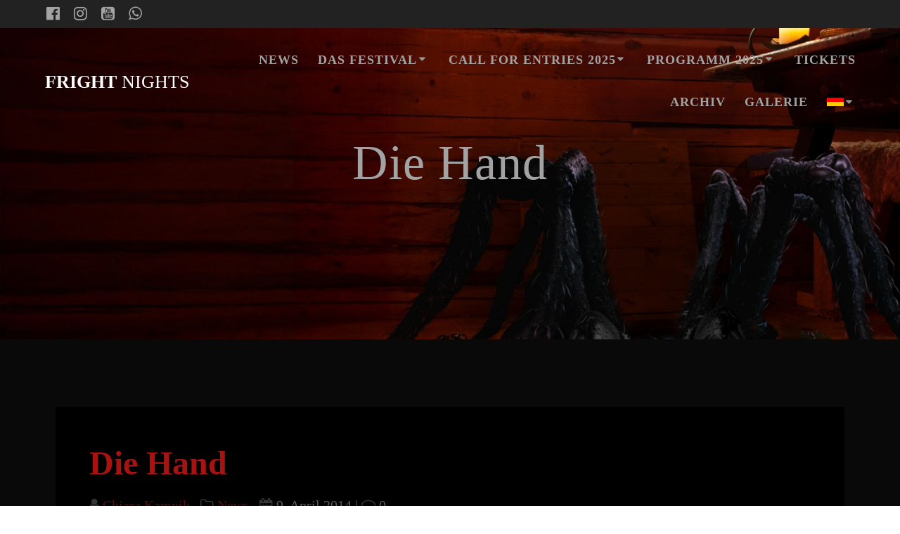

--- FILE ---
content_type: text/html; charset=UTF-8
request_url: https://frightnights.eu/die-hand/
body_size: 23171
content:
<!DOCTYPE html><html lang="de"><head><script data-no-optimize="1">var litespeed_docref=sessionStorage.getItem("litespeed_docref");litespeed_docref&&(Object.defineProperty(document,"referrer",{get:function(){return litespeed_docref}}),sessionStorage.removeItem("litespeed_docref"));</script> <meta charset="UTF-8"><meta name="viewport" content="width=device-width, initial-scale=1"><link rel="profile" href="http://gmpg.org/xfn/11"> <script type="litespeed/javascript">(function(exports,d){var _isReady=!1,_event,_fns=[];function onReady(event){d.removeEventListener("DOMContentLiteSpeedLoaded",onReady);_isReady=!0;_event=event;_fns.forEach(function(_fn){var fn=_fn[0],context=_fn[1];fn.call(context||exports,window.jQuery)})}
function onReadyIe(event){if(d.readyState==="complete"){d.detachEvent("onreadystatechange",onReadyIe);_isReady=!0;_event=event;_fns.forEach(function(_fn){var fn=_fn[0],context=_fn[1];fn.call(context||exports,event)})}}
d.addEventListener&&d.addEventListener("DOMContentLiteSpeedLoaded",onReady)||d.attachEvent&&d.attachEvent("onreadystatechange",onReadyIe);function domReady(fn,context){if(_isReady){fn.call(context,_event)}
_fns.push([fn,context])}
exports.mesmerizeDomReady=domReady})(window,document)</script> <meta name='robots' content='index, follow, max-image-preview:large, max-snippet:-1, max-video-preview:-1' /> <script id="cookieyes" type="litespeed/javascript" data-src="https://cdn-cookieyes.com/client_data/42f54990207153f20a39bd26/script.js"></script> <title>Die Hand - Fright Nights</title><link rel="canonical" href="http://frightnights.eu/en/die-hand/" /><meta property="og:locale" content="de_DE" /><meta property="og:type" content="article" /><meta property="og:title" content="Die Hand - Fright Nights" /><meta property="og:url" content="http://frightnights.eu/en/die-hand/" /><meta property="og:site_name" content="Fright Nights" /><meta property="article:publisher" content="https://www.facebook.com/Fright.Nights.Festival" /><meta property="article:published_time" content="2014-04-08T23:00:59+00:00" /><meta property="article:modified_time" content="2014-04-12T14:42:17+00:00" /><meta property="og:image" content="https://frightnights.eu/wp-content/uploads/FrightNights_Flagge-schwarz-PNG.png" /><meta property="og:image:width" content="1920" /><meta property="og:image:height" content="1218" /><meta property="og:image:type" content="image/png" /><meta name="author" content="Chiara Kamnik" /><meta name="twitter:card" content="summary_large_image" /><meta name="twitter:label1" content="Verfasst von" /><meta name="twitter:data1" content="Chiara Kamnik" /> <script type="application/ld+json" class="yoast-schema-graph">{"@context":"https://schema.org","@graph":[{"@type":"Article","@id":"http://frightnights.eu/en/die-hand/#article","isPartOf":{"@id":"http://frightnights.eu/en/die-hand/"},"author":{"name":"Chiara Kamnik","@id":"https://frightnights.eu/#/schema/person/2b5d6ff20ceda33f74874c73803ab654"},"headline":"Die Hand","datePublished":"2014-04-08T23:00:59+00:00","dateModified":"2014-04-12T14:42:17+00:00","mainEntityOfPage":{"@id":"http://frightnights.eu/en/die-hand/"},"wordCount":17,"publisher":{"@id":"https://frightnights.eu/#organization"},"keywords":["Die Hand","DMB","Fright Nights 2014","Spot"],"articleSection":["News"],"inLanguage":"de"},{"@type":"WebPage","@id":"http://frightnights.eu/en/die-hand/","url":"http://frightnights.eu/en/die-hand/","name":"Die Hand - Fright Nights","isPartOf":{"@id":"https://frightnights.eu/#website"},"datePublished":"2014-04-08T23:00:59+00:00","dateModified":"2014-04-12T14:42:17+00:00","breadcrumb":{"@id":"http://frightnights.eu/en/die-hand/#breadcrumb"},"inLanguage":"de","potentialAction":[{"@type":"ReadAction","target":["http://frightnights.eu/en/die-hand/"]}]},{"@type":"BreadcrumbList","@id":"http://frightnights.eu/en/die-hand/#breadcrumb","itemListElement":[{"@type":"ListItem","position":1,"name":"Startseite","item":"https://frightnights.eu/"},{"@type":"ListItem","position":2,"name":"Die Hand"}]},{"@type":"WebSite","@id":"https://frightnights.eu/#website","url":"https://frightnights.eu/","name":"Fright Nights","description":"Das ultimative Fest der Angst","publisher":{"@id":"https://frightnights.eu/#organization"},"potentialAction":[{"@type":"SearchAction","target":{"@type":"EntryPoint","urlTemplate":"https://frightnights.eu/?s={search_term_string}"},"query-input":{"@type":"PropertyValueSpecification","valueRequired":true,"valueName":"search_term_string"}}],"inLanguage":"de"},{"@type":"Organization","@id":"https://frightnights.eu/#organization","name":"Fright Nights - the ultimate festival of fear","url":"https://frightnights.eu/","logo":{"@type":"ImageObject","inLanguage":"de","@id":"https://frightnights.eu/#/schema/logo/image/","url":"https://frightnights.eu/wp-content/uploads/FrightNights_Flagge-schwarz-PNG.png","contentUrl":"https://frightnights.eu/wp-content/uploads/FrightNights_Flagge-schwarz-PNG.png","width":1920,"height":1218,"caption":"Fright Nights - the ultimate festival of fear"},"image":{"@id":"https://frightnights.eu/#/schema/logo/image/"},"sameAs":["https://www.facebook.com/Fright.Nights.Festival","https://www.instagram.com/fright.nights.festival/","https://www.youtube.com/channel/UCVpHDVOdAnRnCFRNJ7NUzlA"]},{"@type":"Person","@id":"https://frightnights.eu/#/schema/person/2b5d6ff20ceda33f74874c73803ab654","name":"Chiara Kamnik","image":{"@type":"ImageObject","inLanguage":"de","@id":"https://frightnights.eu/#/schema/person/image/","url":"https://frightnights.eu/wp-content/litespeed/avatar/9016a512f8b3d2c134b37a3c9370419a.jpg?ver=1768361140","contentUrl":"https://frightnights.eu/wp-content/litespeed/avatar/9016a512f8b3d2c134b37a3c9370419a.jpg?ver=1768361140","caption":"Chiara Kamnik"}}]}</script> <link rel='dns-prefetch' href='//fonts.googleapis.com' /><link rel="alternate" type="application/rss+xml" title="Fright Nights &raquo; Feed" href="https://frightnights.eu/feed/" /><link rel="alternate" type="application/rss+xml" title="Fright Nights &raquo; Kommentar-Feed" href="https://frightnights.eu/comments/feed/" /><link rel="alternate" title="oEmbed (JSON)" type="application/json+oembed" href="https://frightnights.eu/wp-json/oembed/1.0/embed?url=https%3A%2F%2Ffrightnights.eu%2Fdie-hand%2F" /><link rel="alternate" title="oEmbed (XML)" type="text/xml+oembed" href="https://frightnights.eu/wp-json/oembed/1.0/embed?url=https%3A%2F%2Ffrightnights.eu%2Fdie-hand%2F&#038;format=xml" />
 <script src="//www.googletagmanager.com/gtag/js?id=G-NJNFVT6REM"  data-cfasync="false" data-wpfc-render="false" type="text/javascript" async></script> <script data-cfasync="false" data-wpfc-render="false" type="text/javascript">var mi_version = '9.11.1';
				var mi_track_user = true;
				var mi_no_track_reason = '';
								var MonsterInsightsDefaultLocations = {"page_location":"https:\/\/frightnights.eu\/die-hand\/"};
								if ( typeof MonsterInsightsPrivacyGuardFilter === 'function' ) {
					var MonsterInsightsLocations = (typeof MonsterInsightsExcludeQuery === 'object') ? MonsterInsightsPrivacyGuardFilter( MonsterInsightsExcludeQuery ) : MonsterInsightsPrivacyGuardFilter( MonsterInsightsDefaultLocations );
				} else {
					var MonsterInsightsLocations = (typeof MonsterInsightsExcludeQuery === 'object') ? MonsterInsightsExcludeQuery : MonsterInsightsDefaultLocations;
				}

								var disableStrs = [
										'ga-disable-G-NJNFVT6REM',
									];

				/* Function to detect opted out users */
				function __gtagTrackerIsOptedOut() {
					for (var index = 0; index < disableStrs.length; index++) {
						if (document.cookie.indexOf(disableStrs[index] + '=true') > -1) {
							return true;
						}
					}

					return false;
				}

				/* Disable tracking if the opt-out cookie exists. */
				if (__gtagTrackerIsOptedOut()) {
					for (var index = 0; index < disableStrs.length; index++) {
						window[disableStrs[index]] = true;
					}
				}

				/* Opt-out function */
				function __gtagTrackerOptout() {
					for (var index = 0; index < disableStrs.length; index++) {
						document.cookie = disableStrs[index] + '=true; expires=Thu, 31 Dec 2099 23:59:59 UTC; path=/';
						window[disableStrs[index]] = true;
					}
				}

				if ('undefined' === typeof gaOptout) {
					function gaOptout() {
						__gtagTrackerOptout();
					}
				}
								window.dataLayer = window.dataLayer || [];

				window.MonsterInsightsDualTracker = {
					helpers: {},
					trackers: {},
				};
				if (mi_track_user) {
					function __gtagDataLayer() {
						dataLayer.push(arguments);
					}

					function __gtagTracker(type, name, parameters) {
						if (!parameters) {
							parameters = {};
						}

						if (parameters.send_to) {
							__gtagDataLayer.apply(null, arguments);
							return;
						}

						if (type === 'event') {
														parameters.send_to = monsterinsights_frontend.v4_id;
							var hookName = name;
							if (typeof parameters['event_category'] !== 'undefined') {
								hookName = parameters['event_category'] + ':' + name;
							}

							if (typeof MonsterInsightsDualTracker.trackers[hookName] !== 'undefined') {
								MonsterInsightsDualTracker.trackers[hookName](parameters);
							} else {
								__gtagDataLayer('event', name, parameters);
							}
							
						} else {
							__gtagDataLayer.apply(null, arguments);
						}
					}

					__gtagTracker('js', new Date());
					__gtagTracker('set', {
						'developer_id.dZGIzZG': true,
											});
					if ( MonsterInsightsLocations.page_location ) {
						__gtagTracker('set', MonsterInsightsLocations);
					}
										__gtagTracker('config', 'G-NJNFVT6REM', {"forceSSL":"true","link_attribution":"true"} );
										window.gtag = __gtagTracker;										(function () {
						/* https://developers.google.com/analytics/devguides/collection/analyticsjs/ */
						/* ga and __gaTracker compatibility shim. */
						var noopfn = function () {
							return null;
						};
						var newtracker = function () {
							return new Tracker();
						};
						var Tracker = function () {
							return null;
						};
						var p = Tracker.prototype;
						p.get = noopfn;
						p.set = noopfn;
						p.send = function () {
							var args = Array.prototype.slice.call(arguments);
							args.unshift('send');
							__gaTracker.apply(null, args);
						};
						var __gaTracker = function () {
							var len = arguments.length;
							if (len === 0) {
								return;
							}
							var f = arguments[len - 1];
							if (typeof f !== 'object' || f === null || typeof f.hitCallback !== 'function') {
								if ('send' === arguments[0]) {
									var hitConverted, hitObject = false, action;
									if ('event' === arguments[1]) {
										if ('undefined' !== typeof arguments[3]) {
											hitObject = {
												'eventAction': arguments[3],
												'eventCategory': arguments[2],
												'eventLabel': arguments[4],
												'value': arguments[5] ? arguments[5] : 1,
											}
										}
									}
									if ('pageview' === arguments[1]) {
										if ('undefined' !== typeof arguments[2]) {
											hitObject = {
												'eventAction': 'page_view',
												'page_path': arguments[2],
											}
										}
									}
									if (typeof arguments[2] === 'object') {
										hitObject = arguments[2];
									}
									if (typeof arguments[5] === 'object') {
										Object.assign(hitObject, arguments[5]);
									}
									if ('undefined' !== typeof arguments[1].hitType) {
										hitObject = arguments[1];
										if ('pageview' === hitObject.hitType) {
											hitObject.eventAction = 'page_view';
										}
									}
									if (hitObject) {
										action = 'timing' === arguments[1].hitType ? 'timing_complete' : hitObject.eventAction;
										hitConverted = mapArgs(hitObject);
										__gtagTracker('event', action, hitConverted);
									}
								}
								return;
							}

							function mapArgs(args) {
								var arg, hit = {};
								var gaMap = {
									'eventCategory': 'event_category',
									'eventAction': 'event_action',
									'eventLabel': 'event_label',
									'eventValue': 'event_value',
									'nonInteraction': 'non_interaction',
									'timingCategory': 'event_category',
									'timingVar': 'name',
									'timingValue': 'value',
									'timingLabel': 'event_label',
									'page': 'page_path',
									'location': 'page_location',
									'title': 'page_title',
									'referrer' : 'page_referrer',
								};
								for (arg in args) {
																		if (!(!args.hasOwnProperty(arg) || !gaMap.hasOwnProperty(arg))) {
										hit[gaMap[arg]] = args[arg];
									} else {
										hit[arg] = args[arg];
									}
								}
								return hit;
							}

							try {
								f.hitCallback();
							} catch (ex) {
							}
						};
						__gaTracker.create = newtracker;
						__gaTracker.getByName = newtracker;
						__gaTracker.getAll = function () {
							return [];
						};
						__gaTracker.remove = noopfn;
						__gaTracker.loaded = true;
						window['__gaTracker'] = __gaTracker;
					})();
									} else {
										console.log("");
					(function () {
						function __gtagTracker() {
							return null;
						}

						window['__gtagTracker'] = __gtagTracker;
						window['gtag'] = __gtagTracker;
					})();
									}</script> <style id='wp-img-auto-sizes-contain-inline-css' type='text/css'>img:is([sizes=auto i],[sizes^="auto," i]){contain-intrinsic-size:3000px 1500px}
/*# sourceURL=wp-img-auto-sizes-contain-inline-css */</style><style id="litespeed-ccss">ul{box-sizing:border-box}:root{--wp--preset--font-size--normal:16px;--wp--preset--font-size--huge:42px}.screen-reader-text{clip:rect(1px,1px,1px,1px);word-wrap:normal!important;border:0;-webkit-clip-path:inset(50%);clip-path:inset(50%);height:1px;margin:-1px;overflow:hidden;padding:0;position:absolute;width:1px}body{--wp--preset--color--black:#000;--wp--preset--color--cyan-bluish-gray:#abb8c3;--wp--preset--color--white:#fff;--wp--preset--color--pale-pink:#f78da7;--wp--preset--color--vivid-red:#cf2e2e;--wp--preset--color--luminous-vivid-orange:#ff6900;--wp--preset--color--luminous-vivid-amber:#fcb900;--wp--preset--color--light-green-cyan:#7bdcb5;--wp--preset--color--vivid-green-cyan:#00d084;--wp--preset--color--pale-cyan-blue:#8ed1fc;--wp--preset--color--vivid-cyan-blue:#0693e3;--wp--preset--color--vivid-purple:#9b51e0;--wp--preset--gradient--vivid-cyan-blue-to-vivid-purple:linear-gradient(135deg,rgba(6,147,227,1) 0%,#9b51e0 100%);--wp--preset--gradient--light-green-cyan-to-vivid-green-cyan:linear-gradient(135deg,#7adcb4 0%,#00d082 100%);--wp--preset--gradient--luminous-vivid-amber-to-luminous-vivid-orange:linear-gradient(135deg,rgba(252,185,0,1) 0%,rgba(255,105,0,1) 100%);--wp--preset--gradient--luminous-vivid-orange-to-vivid-red:linear-gradient(135deg,rgba(255,105,0,1) 0%,#cf2e2e 100%);--wp--preset--gradient--very-light-gray-to-cyan-bluish-gray:linear-gradient(135deg,#eee 0%,#a9b8c3 100%);--wp--preset--gradient--cool-to-warm-spectrum:linear-gradient(135deg,#4aeadc 0%,#9778d1 20%,#cf2aba 40%,#ee2c82 60%,#fb6962 80%,#fef84c 100%);--wp--preset--gradient--blush-light-purple:linear-gradient(135deg,#ffceec 0%,#9896f0 100%);--wp--preset--gradient--blush-bordeaux:linear-gradient(135deg,#fecda5 0%,#fe2d2d 50%,#6b003e 100%);--wp--preset--gradient--luminous-dusk:linear-gradient(135deg,#ffcb70 0%,#c751c0 50%,#4158d0 100%);--wp--preset--gradient--pale-ocean:linear-gradient(135deg,#fff5cb 0%,#b6e3d4 50%,#33a7b5 100%);--wp--preset--gradient--electric-grass:linear-gradient(135deg,#caf880 0%,#71ce7e 100%);--wp--preset--gradient--midnight:linear-gradient(135deg,#020381 0%,#2874fc 100%);--wp--preset--duotone--dark-grayscale:url('#wp-duotone-dark-grayscale');--wp--preset--duotone--grayscale:url('#wp-duotone-grayscale');--wp--preset--duotone--purple-yellow:url('#wp-duotone-purple-yellow');--wp--preset--duotone--blue-red:url('#wp-duotone-blue-red');--wp--preset--duotone--midnight:url('#wp-duotone-midnight');--wp--preset--duotone--magenta-yellow:url('#wp-duotone-magenta-yellow');--wp--preset--duotone--purple-green:url('#wp-duotone-purple-green');--wp--preset--duotone--blue-orange:url('#wp-duotone-blue-orange');--wp--preset--font-size--small:13px;--wp--preset--font-size--medium:20px;--wp--preset--font-size--large:36px;--wp--preset--font-size--x-large:42px;--wp--preset--spacing--20:.44rem;--wp--preset--spacing--30:.67rem;--wp--preset--spacing--40:1rem;--wp--preset--spacing--50:1.5rem;--wp--preset--spacing--60:2.25rem;--wp--preset--spacing--70:3.38rem;--wp--preset--spacing--80:5.06rem;--wp--preset--shadow--natural:6px 6px 9px rgba(0,0,0,.2);--wp--preset--shadow--deep:12px 12px 50px rgba(0,0,0,.4);--wp--preset--shadow--sharp:6px 6px 0px rgba(0,0,0,.2);--wp--preset--shadow--outlined:6px 6px 0px -3px rgba(255,255,255,1),6px 6px rgba(0,0,0,1);--wp--preset--shadow--crisp:6px 6px 0px rgba(0,0,0,1)}h2{font-weight:600}img{height:auto}img{max-width:100%}*,.col-xs,.gridContainer,.row{box-sizing:border-box}.row{-webkit-box-orient:horizontal}div:after,ul.dropdown-menu:after,ul:after{clear:both}*{margin:0;padding:0;outline:0;-webkit-overflow-scrolling:touch}div:after,div:before,ul:after,ul:before{content:"";display:table;width:0}svg{max-height:100%}::-moz-focus-inner{border:0;padding:0}body{text-align:center}@media (min-width:768px){body{text-align:left}}body,html{font-size:16px;line-height:1.5rem}body{font-family:"Open Sans",sans-serif;color:#8e9dae;background-color:transparent}a{color:#03a9f4}h1,h2{font-family:Muli,sans-serif;font-weight:600;color:#3c424f;text-rendering:optimizeLegibility;margin-bottom:16px}h1:last-child{margin-bottom:0}.h1,h1{font-size:3rem;line-height:4rem}h2{font-size:2.5rem;line-height:3rem}ul,ul ul{margin:0 0 0 1.5rem}ul{margin-bottom:16px}@media (max-width:1024px){body,html{font-size:14px}}body #page h1,body #page h2{-ms-word-wrap:break-word;word-wrap:break-word}.start-xs{text-align:left}.gridContainer{max-width:1232px;margin:0 auto;padding-right:15px;padding-left:15px}.row{display:-webkit-box;display:-webkit-flex;display:-moz-flex;display:-ms-flexbox;display:flex;-webkit-box-flex:0;-webkit-flex:0 1 auto;-moz-box-flex:0;-moz-flex:0 1 auto;-ms-flex:0 1 auto;flex:0 1 auto;-webkit-box-direction:normal;-webkit-flex-direction:row;-moz-flex-direction:row;-ms-flex-direction:row;flex-direction:row;-webkit-flex-wrap:wrap;-moz-flex-wrap:wrap;-ms-flex-wrap:wrap;flex-wrap:wrap;margin-right:-15px;margin-left:-15px}.row.basis-auto{-webkit-flex-basis:auto;-moz-flex-basis:auto;-ms-flex-preferred-size:auto;flex-basis:auto;-webkit-box-align:center;-ms-flex-align:center;-webkit-align-items:center;-moz-align-items:center;align-items:center}.row>*{-webkit-flex-basis:100%;-moz-flex-basis:100%;-ms-flex-preferred-size:100%;flex-basis:100%;padding-right:15px;padding-left:15px}.row:after,.row:before{position:absolute}.col-xs{-webkit-flex-shrink:0;-moz-flex-shrink:0;-ms-flex-negative:0;flex-shrink:0;padding-right:15px;padding-left:15px}.col-xs-12{box-sizing:border-box;-webkit-box-flex:0;padding-right:15px;padding-left:15px}.col-xs-12{-webkit-flex-grow:0;-moz-flex-grow:0;-ms-flex-positive:0;flex-grow:0;-webkit-flex-shrink:0;-moz-flex-shrink:0;-ms-flex-negative:0;flex-shrink:0;-webkit-flex-basis:100%;-moz-flex-basis:100%;-ms-flex-preferred-size:100%;flex-basis:100%;max-width:100%}.col-xs-fit{box-sizing:border-box;-webkit-flex-shrink:0;-moz-flex-shrink:0;-ms-flex-negative:0;flex-shrink:0;padding-right:15px;padding-left:15px;-webkit-flex-basis:auto;-moz-flex-basis:auto;-ms-flex-preferred-size:auto;flex-basis:auto;-webkit-box-flex:0;-webkit-flex-grow:0;-moz-flex-grow:0;-ms-flex-positive:0;flex-grow:0;max-width:100%}.col-xs{-webkit-box-flex:1;-webkit-flex-grow:1;-moz-flex-grow:1;-ms-flex-positive:1;flex-grow:1;-webkit-flex-basis:0;-moz-flex-basis:0;-ms-flex-preferred-size:0;flex-basis:0;max-width:100%}.start-xs{-webkit-box-pack:start;-ms-flex-pack:start;-webkit-justify-content:flex-start;-moz-justify-content:flex-start;justify-content:flex-start}.middle-xs{-webkit-box-align:center;-ms-flex-align:center;-webkit-align-items:center;-moz-align-items:center;align-items:center}@media only screen and (min-width:768px){.col-sm-fit{box-sizing:border-box;padding-right:15px;padding-left:15px}.gridContainer{width:90%}.col-sm-fit{-webkit-flex-shrink:0;-moz-flex-shrink:0;-ms-flex-negative:0;flex-shrink:0;-webkit-flex-basis:auto;-moz-flex-basis:auto;-ms-flex-preferred-size:auto;flex-basis:auto;-webkit-box-flex:0;-webkit-flex-grow:0;-moz-flex-grow:0;-ms-flex-positive:0;flex-grow:0;max-width:100%}.col-sm-12{box-sizing:border-box;-webkit-box-flex:0;padding-right:15px;padding-left:15px}.col-sm-12{-webkit-flex-grow:0;-moz-flex-grow:0;-ms-flex-positive:0;flex-grow:0;-webkit-flex-shrink:0;-moz-flex-shrink:0;-ms-flex-negative:0;flex-shrink:0;-webkit-flex-basis:100%;-moz-flex-basis:100%;-ms-flex-preferred-size:100%;flex-basis:100%;max-width:100%}}@media only screen and (min-width:1024px){.gridContainer{width:90%}}@media only screen and (min-width:1200px){.gridContainer{width:90%}}.screen-reader-text{clip:rect(1px,1px,1px,1px);position:absolute!important;height:1px;width:1px;overflow:hidden;word-wrap:normal!important}.header-top-bar{background-color:#222;display:none;padding-left:5%;padding-right:5%}.header-top-bar-inner{height:40px}.header-top-bar-area{position:relative}.header-top-bar-area.area-left .top-bar-social-icons a:first-of-type{margin-left:-8px}.top-bar-social-icons{display:block;float:left}.top-bar-social-icons a{display:inline-block;font-size:22px;padding:2px 10px;color:#fff;max-height:40px;float:left}@media (min-width:768px){.header-top-bar{display:block}}#mainmenu_container{display:none}@media (min-width:768px){#mainmenu_container{display:flex}}ul.dropdown-menu{list-style:none;padding:0;margin:0;display:none;z-index:1;left:0;box-sizing:border-box;width:100%;position:absolute}ul.dropdown-menu li{display:block;position:relative;color:#fff;overflow:hidden;padding:.85rem}ul.dropdown-menu li a{display:block;text-decoration:none;white-space:nowrap;color:inherit;position:relative}ul.dropdown-menu li.menu-item-has-children>a:after{content:"\f0d7";font-family:FontAwesome;display:inline-block;color:inherit;font-size:.8em;box-sizing:border-box;width:20px;height:100%;text-align:center;position:absolute;right:1em;opacity:.9}ul.dropdown-menu li.menu-item-has-children li.menu-item-has-children>a:after{content:"\f0da";right:0;z-index:1}ul.dropdown-menu ul{margin-left:0;left:0;padding-left:1em;min-width:100%;display:block;box-sizing:border-box;opacity:0;height:0;overflow:hidden;box-shadow:1px 1px 4px 2px rgba(0,0,0,.11);border-radius:2px;background-color:#fff}ul.dropdown-menu ul li{border-top:0;color:#6b7c93;line-height:120%;font-weight:600;position:relative;padding:0;font-size:14px}ul.dropdown-menu ul li:after{display:block;content:' ';width:100%;height:1px;background-color:rgba(128,128,128,.2);position:absolute;left:0;bottom:0;mix-blend-mode:exclusion}ul.dropdown-menu ul li:last-of-type:after{display:none}ul.dropdown-menu:after,ul.dropdown-menu:before{content:" ";display:table}ul.dropdown-menu ul li a{padding:.75rem 1.5rem}ul.dropdown-menu ul ul{left:100%;top:0}@media (min-width:768px){ul.dropdown-menu{display:-webkit-box;display:-webkit-flex;display:-moz-flex;display:-ms-flexbox;display:flex;-webkit-box-flex:1;-webkit-flex:1 0 auto;-moz-box-flex:1;-moz-flex:1 0 auto;-ms-flex:1 0 auto;flex:1 0 auto;-webkit-box-direction:normal;-webkit-box-orient:horizontal;-webkit-flex-direction:row;-moz-flex-direction:row;-ms-flex-direction:row;flex-direction:row;-webkit-flex-wrap:wrap;-moz-flex-wrap:wrap;-ms-flex-wrap:wrap;flex-wrap:wrap;position:static}ul.dropdown-menu>li>a{font-weight:600;font-style:normal;font-size:14px;line-height:160%;letter-spacing:1px;text-transform:uppercase}ul.dropdown-menu>li>ul{left:.85rem}ul.dropdown-menu li ul{position:absolute;padding-left:0;min-width:200px;z-index:10;top:100%}ul.dropdown-menu li ul ul:before{content:" ";width:5px;height:100%;background:0 0;position:absolute;z-index:-1}ul.dropdown-menu li ul ul{margin-left:5px;top:0}ul.dropdown-menu li ul ul:before{display:block;float:left;margin-left:-5px}ul.main-menu>li.menu-item-has-children>a:after{vertical-align:middle;position:relative;right:0;margin-left:-.2em;margin-top:-.3em}}ul.dropdown-menu>li{color:#fff}.header-top{align-items:center;width:100%;position:absolute;z-index:100}.navigation-bar{display:block;width:100%;-webkit-backface-visibility:hidden;-moz-backface-visibility:hidden;-ms-backface-visibility:hidden;-o-backface-visibility:hidden;backface-visibility:hidden;padding-top:1rem;padding-bottom:1rem;position:relative}.navigation-wrapper:not(.gridContainer){padding-left:5%;padding-right:5%}.logo_col,.main_menu_col{text-align:left;display:-webkit-box;display:-webkit-flex;display:-moz-flex;display:-ms-flexbox;display:flex;-webkit-box-align:center;-ms-flex-align:center;-webkit-align-items:center;-moz-align-items:center;align-items:center}.main_menu_col{justify-content:flex-end}.logo_col{-webkit-flex-basis:auto;-moz-flex-basis:auto;-ms-flex-preferred-size:auto;flex-basis:auto;max-width:80%}a.text-logo,a.text-logo:visited{text-decoration:none;font-size:1.6rem;line-height:100%;color:#fff;font-weight:600;text-transform:uppercase}.header-wrapper{position:relative;-webkit-box-flex:0;-webkit-flex:0 0 auto;-moz-box-flex:0;-moz-flex:0 0 auto;-ms-flex:0 0 auto;flex:0 0 auto;flex-grow:0}.header-wrapper>div[class*=header]{flex-grow:1}.header{background-position:center center;background-repeat:no-repeat;background-size:cover;position:relative;z-index:0}h1.hero-title{color:#fff;margin-bottom:1.25rem;font-size:3.5rem;font-weight:300;line-height:1.14;letter-spacing:.9px}.inner-header-description{position:relative;z-index:50}@media (min-width:768px){.logo_col{max-width:30%}}.offcanvas-right{left:auto;right:0}#offcanvas-wrapper,.site{-webkit-box-direction:normal;-webkit-box-orient:vertical}.main_menu_col [data-component=offcanvas]{color:#fff;position:relative;text-align:center}.main_menu_col [data-component=offcanvas] .bubble{position:absolute;z-index:0;height:2.5rem;width:2.5rem;background-color:#000;opacity:.1;border-radius:100%}.main_menu_col [data-component=offcanvas] i.fa{font-size:1.1rem;line-height:2.5rem;height:2.5rem;width:2.5rem;text-align:center;position:relative;z-index:1}#offcanvas-wrapper{left:auto;right:0;background-color:#222b34;padding:0;overflow:auto;z-index:99999;display:-webkit-box;display:-webkit-flex;display:-moz-flex;display:-ms-flexbox;display:flex;-webkit-box-flex:0;-webkit-flex:0 1 auto;-moz-box-flex:0;-moz-flex:0 1 auto;-ms-flex:0 1 auto;flex:0 1 auto;-webkit-flex-direction:column;-moz-flex-direction:column;-ms-flex-direction:column;flex-direction:column}#offcanvas-wrapper.hide{display:none}#offcanvas-wrapper.force-hide{display:none!important;width:0!important;overflow:hidden}#offcanvas-wrapper .offcanvas-top{padding-top:2rem;padding-bottom:2rem}#offcanvas-wrapper .offcanvas-top .logo-holder a{color:#fff;text-decoration:none;font-size:1.5rem;text-align:center;display:block}#offcanvas-wrapper .social-icons{bottom:0;padding-bottom:1rem;z-index:1;text-align:center;width:100%}#offcanvas-wrapper #offcanvas-menu{-webkit-box-flex:1;-webkit-flex:1 1 auto;-moz-box-flex:1;-moz-flex:1 1 auto;-ms-flex:1 1 auto;flex:1 1 auto}.offcanvas_menu{margin-left:0;list-style:none;flex:1}.offcanvas_menu *{color:#fff}.offcanvas_menu ul{list-style:none}.offcanvas_menu li{color:#fff;border-bottom:1px solid rgba(128,128,128,.2);font-size:.8rem;text-align:left}.offcanvas_menu li a{text-decoration:none;color:inherit;position:relative;display:block;padding:.75rem 0 .75rem 2.5rem;font-size:.875rem;line-height:1}.offcanvas_menu li:first-of-type{border-bottom:1px solid rgba(128,128,128,.2)}.offcanvas_menu li>ul{display:none;margin-left:0;background-color:rgba(255,255,255,.2)}.offcanvas_menu li>ul>li>a{padding-left:3.75rem}.offcanvas_menu li>ul>li>ul>li>a{padding-left:5rem}@media (min-width:768px) and (max-width:1023px){[data-component=offcanvas]{display:none}}@media (min-width:1024px){[data-component=offcanvas]{display:none}}.post-item{border:1px solid #e0e1e1;background-color:#fff;box-shadow:none}.content.post-page{padding-top:50px;padding-bottom:50px}.post-item .post-content-single{padding:3rem}@media (max-width:768px){.post-item{margin-bottom:1rem}.post-item .post-content-single{padding:3rem 1rem}}.site{display:-webkit-box;display:-webkit-flex;display:-moz-flex;display:-ms-flexbox;box-sizing:border-box}html{background-color:#fff}body{min-height:1px}[data-parallax-depth]{background-attachment:fixed;will-change:transform;transform:translate3d(0,0,0)}[data-parallax-depth]:after,[data-parallax-depth]:before{background-attachment:fixed!important}@-moz-document url-prefix(){[data-parallax-depth]{will-change:unset;transform:unset}}.site{display:flex;-webkit-box-flex:0;-webkit-flex:0 1 auto;-moz-box-flex:0;-moz-flex:0 1 auto;-ms-flex:0 1 auto;flex:0 1 auto;-webkit-flex-direction:column;-moz-flex-direction:column;-ms-flex-direction:column;flex-direction:column;min-height:100vh}.site>.content{z-index:1;-webkit-box-flex:0;-webkit-flex:0 0 auto;-moz-box-flex:0;-moz-flex:0 0 auto;-ms-flex:0 0 auto;flex:0 0 auto;flex-grow:1;background-color:#fff}.site>.content{padding-top:6rem;padding-bottom:6rem}@media (max-width:768px){.site>.content{padding-top:3rem;padding-bottom:3rem}}.mesmerize-inner-page .content,body.custom-background{background-color:#f5fafd}i.fa{color:#acb7c3}a i.fa{color:inherit}.header-description-row h1{display:block}.mesmerize-language-switcher.after-menu{background-color:#fff;border-radius:4px 0 0 4px;right:0;position:fixed;top:80px;display:inline-block;z-index:10000;list-style:none;margin-left:0;padding:0;-moz-box-shadow:0 0 1px 1px rgba(0,0,0,.1);-webkit-box-shadow:0 0 1px 1px rgba(0,0,0,.1);box-shadow:0 0 1px 1px rgba(0,0,0,.1);margin-bottom:0}ul.mesmerize-language-switcher.after-menu>li{display:none;float:left;padding:14px 8px;font-size:0;line-height:0}ul.mesmerize-language-switcher.after-menu>li.current-lang{display:block}ul.mesmerize-language-switcher.after-menu span{display:none}body{font-family:"Libre Baskerville",Georgia,serif;color:#a3a3a3}body h1{font-family:"Libre Baskerville",Georgia,serif;font-weight:600;font-style:normal;font-size:2.625rem;line-height:4rem;color:#a11}body h2{font-family:"Libre Baskerville",Georgia,serif;font-weight:600;font-style:normal;font-size:2.188rem;line-height:3rem;text-transform:none;color:#a11}.inner-header-description{padding-top:8%;padding-bottom:4%}.inner-header-description h1.hero-title{font-family:"Libre Baskerville",Georgia,serif;font-weight:300;font-style:normal;font-size:3.5em;line-height:114%;letter-spacing:.9px;text-transform:none;color:#a3a3a3}.header-top-bar{background-color:#222}.header-top-bar-inner{height:40px}.header-top-bar .header-top-bar-area.area-left i.fa{color:#999}.header-top-bar .header-top-bar-area.area-left .top-bar-social-icons i{color:#a3a3a3}.mesmerize-inner-page #main_menu>li>a{font-family:"Libre Baskerville",Georgia,serif;font-weight:600;font-style:normal;font-size:18px;line-height:170%;letter-spacing:1px;text-transform:uppercase}[data-component=offcanvas] i.fa{color:#a11!important}[data-component=offcanvas] .bubble{background-color:#a11!important}#offcanvas-wrapper{background-color:#000!important}#offcanvas-wrapper *:not(.arrow){color:#A3A3A3!important}#offcanvas_menu li>ul{background-color:#35363b}#offcanvas_menu li>a{font-family:"Libre Baskerville",Georgia,serif;font-weight:400;font-style:normal;font-size:.875rem;line-height:100%;letter-spacing:0px;text-transform:none}.navigation-bar:not(.homepage) a.text-logo,.navigation-bar:not(.homepage) a.text-logo{color:#fff;font-family:inherit;font-weight:600;font-size:1.6rem;line-height:100%;letter-spacing:0px;text-transform:uppercase}.mesmerize-language-switcher{background-color:#a11!important}@media (max-width:1023px){body{font-size:calc(20px*0.875)}}@media (min-width:1024px){body{font-size:20px}}@media only screen and (min-width:768px){body h1{font-size:3rem}body h2{font-size:2.5rem}.inner-header-description{text-align:center!important}.inner-header-description h1.hero-title{font-size:3.5em}.mesmerize-language-switcher{top:80px!important}}@media screen and (min-width:768px){.header{background-position:center center}}.fa{display:inline-block}.fa{font:normal normal normal 14px/1 FontAwesome;font-size:inherit;text-rendering:auto;-webkit-font-smoothing:antialiased;-moz-osx-font-smoothing:grayscale}.fa-twitter-square:before{content:"\f081"}.fa-bars:before{content:"\f0c9"}.fa-youtube-square:before{content:"\f166"}.fa-instagram:before{content:"\f16d"}.fa-facebook-official:before{content:"\f230"}.mesmerize-inner-page ul.dropdown-menu>li{color:#a3a3a3}.mesmerize-inner-page ul.dropdown-menu.active-line-bottom>li>a,.mesmerize-inner-page ul.dropdown-menu.active-line-bottom>li>a{border-bottom:3px solid transparent}.mesmerize-inner-page ul.dropdown-menu ul{background-color:#000}.mesmerize-inner-page ul.dropdown-menu ul li{color:#a3a3a3}.mesmerize-inner-page .main-menu,.mesmerize-inner-page .main_menu_col{justify-content:flex-end}body.custom-background{background-color:#0a0909}.post-item{background-color:#000;border:none}.mesmerize-inner-page .content{background-color:#0a0909}a{color:#a11}</style><link rel="preload" data-asynced="1" data-optimized="2" as="style" onload="this.onload=null;this.rel='stylesheet'" href="https://frightnights.eu/wp-content/litespeed/ucss/0cf95a82d6c635fe525524a06fb9f69b.css?ver=01888" /><script data-optimized="1" type="litespeed/javascript" data-src="https://frightnights.eu/wp-content/plugins/litespeed-cache/assets/js/css_async.min.js"></script> <style id='global-styles-inline-css' type='text/css'>:root{--wp--preset--aspect-ratio--square: 1;--wp--preset--aspect-ratio--4-3: 4/3;--wp--preset--aspect-ratio--3-4: 3/4;--wp--preset--aspect-ratio--3-2: 3/2;--wp--preset--aspect-ratio--2-3: 2/3;--wp--preset--aspect-ratio--16-9: 16/9;--wp--preset--aspect-ratio--9-16: 9/16;--wp--preset--color--black: #000000;--wp--preset--color--cyan-bluish-gray: #abb8c3;--wp--preset--color--white: #ffffff;--wp--preset--color--pale-pink: #f78da7;--wp--preset--color--vivid-red: #cf2e2e;--wp--preset--color--luminous-vivid-orange: #ff6900;--wp--preset--color--luminous-vivid-amber: #fcb900;--wp--preset--color--light-green-cyan: #7bdcb5;--wp--preset--color--vivid-green-cyan: #00d084;--wp--preset--color--pale-cyan-blue: #8ed1fc;--wp--preset--color--vivid-cyan-blue: #0693e3;--wp--preset--color--vivid-purple: #9b51e0;--wp--preset--gradient--vivid-cyan-blue-to-vivid-purple: linear-gradient(135deg,rgb(6,147,227) 0%,rgb(155,81,224) 100%);--wp--preset--gradient--light-green-cyan-to-vivid-green-cyan: linear-gradient(135deg,rgb(122,220,180) 0%,rgb(0,208,130) 100%);--wp--preset--gradient--luminous-vivid-amber-to-luminous-vivid-orange: linear-gradient(135deg,rgb(252,185,0) 0%,rgb(255,105,0) 100%);--wp--preset--gradient--luminous-vivid-orange-to-vivid-red: linear-gradient(135deg,rgb(255,105,0) 0%,rgb(207,46,46) 100%);--wp--preset--gradient--very-light-gray-to-cyan-bluish-gray: linear-gradient(135deg,rgb(238,238,238) 0%,rgb(169,184,195) 100%);--wp--preset--gradient--cool-to-warm-spectrum: linear-gradient(135deg,rgb(74,234,220) 0%,rgb(151,120,209) 20%,rgb(207,42,186) 40%,rgb(238,44,130) 60%,rgb(251,105,98) 80%,rgb(254,248,76) 100%);--wp--preset--gradient--blush-light-purple: linear-gradient(135deg,rgb(255,206,236) 0%,rgb(152,150,240) 100%);--wp--preset--gradient--blush-bordeaux: linear-gradient(135deg,rgb(254,205,165) 0%,rgb(254,45,45) 50%,rgb(107,0,62) 100%);--wp--preset--gradient--luminous-dusk: linear-gradient(135deg,rgb(255,203,112) 0%,rgb(199,81,192) 50%,rgb(65,88,208) 100%);--wp--preset--gradient--pale-ocean: linear-gradient(135deg,rgb(255,245,203) 0%,rgb(182,227,212) 50%,rgb(51,167,181) 100%);--wp--preset--gradient--electric-grass: linear-gradient(135deg,rgb(202,248,128) 0%,rgb(113,206,126) 100%);--wp--preset--gradient--midnight: linear-gradient(135deg,rgb(2,3,129) 0%,rgb(40,116,252) 100%);--wp--preset--font-size--small: 13px;--wp--preset--font-size--medium: 20px;--wp--preset--font-size--large: 36px;--wp--preset--font-size--x-large: 42px;--wp--preset--spacing--20: 0.44rem;--wp--preset--spacing--30: 0.67rem;--wp--preset--spacing--40: 1rem;--wp--preset--spacing--50: 1.5rem;--wp--preset--spacing--60: 2.25rem;--wp--preset--spacing--70: 3.38rem;--wp--preset--spacing--80: 5.06rem;--wp--preset--shadow--natural: 6px 6px 9px rgba(0, 0, 0, 0.2);--wp--preset--shadow--deep: 12px 12px 50px rgba(0, 0, 0, 0.4);--wp--preset--shadow--sharp: 6px 6px 0px rgba(0, 0, 0, 0.2);--wp--preset--shadow--outlined: 6px 6px 0px -3px rgb(255, 255, 255), 6px 6px rgb(0, 0, 0);--wp--preset--shadow--crisp: 6px 6px 0px rgb(0, 0, 0);}:where(.is-layout-flex){gap: 0.5em;}:where(.is-layout-grid){gap: 0.5em;}body .is-layout-flex{display: flex;}.is-layout-flex{flex-wrap: wrap;align-items: center;}.is-layout-flex > :is(*, div){margin: 0;}body .is-layout-grid{display: grid;}.is-layout-grid > :is(*, div){margin: 0;}:where(.wp-block-columns.is-layout-flex){gap: 2em;}:where(.wp-block-columns.is-layout-grid){gap: 2em;}:where(.wp-block-post-template.is-layout-flex){gap: 1.25em;}:where(.wp-block-post-template.is-layout-grid){gap: 1.25em;}.has-black-color{color: var(--wp--preset--color--black) !important;}.has-cyan-bluish-gray-color{color: var(--wp--preset--color--cyan-bluish-gray) !important;}.has-white-color{color: var(--wp--preset--color--white) !important;}.has-pale-pink-color{color: var(--wp--preset--color--pale-pink) !important;}.has-vivid-red-color{color: var(--wp--preset--color--vivid-red) !important;}.has-luminous-vivid-orange-color{color: var(--wp--preset--color--luminous-vivid-orange) !important;}.has-luminous-vivid-amber-color{color: var(--wp--preset--color--luminous-vivid-amber) !important;}.has-light-green-cyan-color{color: var(--wp--preset--color--light-green-cyan) !important;}.has-vivid-green-cyan-color{color: var(--wp--preset--color--vivid-green-cyan) !important;}.has-pale-cyan-blue-color{color: var(--wp--preset--color--pale-cyan-blue) !important;}.has-vivid-cyan-blue-color{color: var(--wp--preset--color--vivid-cyan-blue) !important;}.has-vivid-purple-color{color: var(--wp--preset--color--vivid-purple) !important;}.has-black-background-color{background-color: var(--wp--preset--color--black) !important;}.has-cyan-bluish-gray-background-color{background-color: var(--wp--preset--color--cyan-bluish-gray) !important;}.has-white-background-color{background-color: var(--wp--preset--color--white) !important;}.has-pale-pink-background-color{background-color: var(--wp--preset--color--pale-pink) !important;}.has-vivid-red-background-color{background-color: var(--wp--preset--color--vivid-red) !important;}.has-luminous-vivid-orange-background-color{background-color: var(--wp--preset--color--luminous-vivid-orange) !important;}.has-luminous-vivid-amber-background-color{background-color: var(--wp--preset--color--luminous-vivid-amber) !important;}.has-light-green-cyan-background-color{background-color: var(--wp--preset--color--light-green-cyan) !important;}.has-vivid-green-cyan-background-color{background-color: var(--wp--preset--color--vivid-green-cyan) !important;}.has-pale-cyan-blue-background-color{background-color: var(--wp--preset--color--pale-cyan-blue) !important;}.has-vivid-cyan-blue-background-color{background-color: var(--wp--preset--color--vivid-cyan-blue) !important;}.has-vivid-purple-background-color{background-color: var(--wp--preset--color--vivid-purple) !important;}.has-black-border-color{border-color: var(--wp--preset--color--black) !important;}.has-cyan-bluish-gray-border-color{border-color: var(--wp--preset--color--cyan-bluish-gray) !important;}.has-white-border-color{border-color: var(--wp--preset--color--white) !important;}.has-pale-pink-border-color{border-color: var(--wp--preset--color--pale-pink) !important;}.has-vivid-red-border-color{border-color: var(--wp--preset--color--vivid-red) !important;}.has-luminous-vivid-orange-border-color{border-color: var(--wp--preset--color--luminous-vivid-orange) !important;}.has-luminous-vivid-amber-border-color{border-color: var(--wp--preset--color--luminous-vivid-amber) !important;}.has-light-green-cyan-border-color{border-color: var(--wp--preset--color--light-green-cyan) !important;}.has-vivid-green-cyan-border-color{border-color: var(--wp--preset--color--vivid-green-cyan) !important;}.has-pale-cyan-blue-border-color{border-color: var(--wp--preset--color--pale-cyan-blue) !important;}.has-vivid-cyan-blue-border-color{border-color: var(--wp--preset--color--vivid-cyan-blue) !important;}.has-vivid-purple-border-color{border-color: var(--wp--preset--color--vivid-purple) !important;}.has-vivid-cyan-blue-to-vivid-purple-gradient-background{background: var(--wp--preset--gradient--vivid-cyan-blue-to-vivid-purple) !important;}.has-light-green-cyan-to-vivid-green-cyan-gradient-background{background: var(--wp--preset--gradient--light-green-cyan-to-vivid-green-cyan) !important;}.has-luminous-vivid-amber-to-luminous-vivid-orange-gradient-background{background: var(--wp--preset--gradient--luminous-vivid-amber-to-luminous-vivid-orange) !important;}.has-luminous-vivid-orange-to-vivid-red-gradient-background{background: var(--wp--preset--gradient--luminous-vivid-orange-to-vivid-red) !important;}.has-very-light-gray-to-cyan-bluish-gray-gradient-background{background: var(--wp--preset--gradient--very-light-gray-to-cyan-bluish-gray) !important;}.has-cool-to-warm-spectrum-gradient-background{background: var(--wp--preset--gradient--cool-to-warm-spectrum) !important;}.has-blush-light-purple-gradient-background{background: var(--wp--preset--gradient--blush-light-purple) !important;}.has-blush-bordeaux-gradient-background{background: var(--wp--preset--gradient--blush-bordeaux) !important;}.has-luminous-dusk-gradient-background{background: var(--wp--preset--gradient--luminous-dusk) !important;}.has-pale-ocean-gradient-background{background: var(--wp--preset--gradient--pale-ocean) !important;}.has-electric-grass-gradient-background{background: var(--wp--preset--gradient--electric-grass) !important;}.has-midnight-gradient-background{background: var(--wp--preset--gradient--midnight) !important;}.has-small-font-size{font-size: var(--wp--preset--font-size--small) !important;}.has-medium-font-size{font-size: var(--wp--preset--font-size--medium) !important;}.has-large-font-size{font-size: var(--wp--preset--font-size--large) !important;}.has-x-large-font-size{font-size: var(--wp--preset--font-size--x-large) !important;}
/*# sourceURL=global-styles-inline-css */</style><style id='classic-theme-styles-inline-css' type='text/css'>/*! This file is auto-generated */
.wp-block-button__link{color:#fff;background-color:#32373c;border-radius:9999px;box-shadow:none;text-decoration:none;padding:calc(.667em + 2px) calc(1.333em + 2px);font-size:1.125em}.wp-block-file__button{background:#32373c;color:#fff;text-decoration:none}
/*# sourceURL=/wp-includes/css/classic-themes.min.css */</style><style id='mesmerize-style-inline-css' type='text/css'>img.logo.dark, img.custom-logo{width:auto;max-height:70px !important;}
/** cached kirki style */.footer .footer-content{background-color:#000000;border-top-color:rgb(0,0,0);border-top-width:1px;border-top-style:solid;}.footer h1, .footer h2, .footer h3, .footer h4, .footer h5, .footer h6{color:#262d3f!important;}.footer p, .footer{color:#989898;}.footer a{color:#9b9b9b;}.footer a:hover{color:#AA1111;}.footer a .fa, .footer .fa{color:#3f464c;}.footer a:hover .fa{color:#3f464c;}body{font-family:"Libre Baskerville", Georgia, serif;color:#A3A3A3;}body h1{font-family:"Libre Baskerville", Georgia, serif;font-weight:600;font-style:normal;font-size:2.625rem;line-height:4rem;color:#AA1111;}body h2{font-family:"Libre Baskerville", Georgia, serif;font-weight:600;font-style:normal;font-size:2.188rem;line-height:3rem;text-transform:none;color:#AA1111;}body h3{font-family:"Libre Baskerville", Georgia, serif;font-weight:600;font-style:normal;font-size:1.313rem;line-height:2.25rem;text-transform:none;color:#AA1111;}body h4{font-family:"Libre Baskerville", Georgia, serif;font-weight:600;font-style:normal;font-size:0.963rem;line-height:1.75rem;letter-spacing:0.0625rem;text-transform:none;color:#AA1111;}body h5{font-family:"Libre Baskerville", Georgia, serif;font-weight:800;font-style:normal;font-size:0.875rem;line-height:1.5rem;letter-spacing:2px;text-transform:none;color:#AA1111;}body h6{font-family:"Libre Baskerville", Georgia, serif;font-weight:800;font-style:normal;font-size:0.766rem;line-height:1.375rem;letter-spacing:0.1875rem;color:#AA1111;}.header-homepage:not(.header-slide).color-overlay:before{background:#000000;}.header-homepage:not(.header-slide) .background-overlay,.header-homepage:not(.header-slide).color-overlay::before{opacity:0.01;}.header-homepage-arrow{font-size:calc( 50px * 0.84 );bottom:20px;background:rgba(255,255,255,0);}.header-homepage-arrow > i.fa{width:50px;height:50px;}.header-homepage-arrow > i{color:#ffffff;}.header.color-overlay:after{filter:invert(0%) ;}.header-homepage p.header-subtitle2{margin-top:0;margin-bottom:20px;font-family:"Libre Baskerville", Georgia, serif;font-weight:300;font-style:normal;font-size:1.4em;line-height:130%;letter-spacing:0px;text-transform:uppercase;color:#FFFFFF;background:rgba(163,163,163,0);padding-top:0px;padding-bottom:0px;padding-left:0px;padding-right:0px;-webkit-border-radius:0px;-moz-border-radius:0px;border-radius:0px;}.header-homepage h1.hero-title{font-family:Muli, Helvetica, Arial, sans-serif;font-weight:300;font-size:3.3em;line-height:114%;letter-spacing:0.9px;text-transform:none;color:#ffffff;}.header-homepage .hero-title{margin-top:0;margin-bottom:20px;background:rgba(0,0,0,0);padding-top:0px;padding-bottom:0px;padding-left:0px;padding-right:0px;-webkit-border-radius:0px;-moz-border-radius:0px;border-radius:0px;}.header-homepage p.header-subtitle{margin-top:0;margin-bottom:20px;font-family:Muli, Helvetica, Arial, sans-serif;font-weight:300;font-size:1.3em;line-height:130%;letter-spacing:0px;text-transform:none;color:#ffffff;background:rgba(0,0,0,0);padding-top:0px;padding-bottom:0px;padding-left:0px;padding-right:0px;-webkit-border-radius:0px;-moz-border-radius:0px;border-radius:0px;}.header-buttons-wrapper{background:rgba(0,0,0,0);padding-top:0px;padding-bottom:0px;padding-left:0px;padding-right:0px;-webkit-border-radius:0px;-moz-border-radius:0px;border-radius:0px;}.header-homepage .header-description-row{padding-top:14%;padding-bottom:14%;}.inner-header-description{padding-top:15%;padding-bottom:15%;}.inner-header-description .header-subtitle{font-family:Muli, Helvetica, Arial, sans-serif;font-weight:300;font-style:normal;font-size:1.3em;line-height:130%;letter-spacing:0px;text-transform:none;color:#ffffff;}.inner-header-description h1.hero-title{font-family:"Libre Baskerville", Georgia, serif;font-weight:300;font-style:normal;font-size:3.5em;line-height:114%;letter-spacing:0.9px;text-transform:none;color:#A3A3A3;}.header-top-bar{background-color:#222;}.header-top-bar-inner{height:40px;}.header-top-bar .header-top-bar-area.area-left span{color:#FFFFFF;}.header-top-bar .header-top-bar-area.area-left i.fa{color:#999;}.header-top-bar .header-top-bar-area.area-left .top-bar-social-icons i{color:#A3A3A3;}.header-top-bar .header-top-bar-area.area-left .top-bar-social-icons i:hover{color:#AA1111;}.header-top-bar .header-top-bar-area.area-left .top-bar-menu > li > a{color:#fff;}.header-top-bar .header-top-bar-area.area-left .top-bar-menu > li > a:hover{color:#fff!important;}.header-top-bar .header-top-bar-area.area-left .top-bar-menu > li > a:visited{color:#fff;}.header-top-bar .header-top-bar-area.area-left span.top-bar-text{color:#fff;}.header-top-bar .header-top-bar-area.area-right span{color:#FFFFFF;}.header-top-bar .header-top-bar-area.area-right i.fa{color:#999;}.header-top-bar .header-top-bar-area.area-right .top-bar-social-icons i{color:#fff;}.header-top-bar .header-top-bar-area.area-right .top-bar-social-icons i:hover{color:#fff;}.header-top-bar .header-top-bar-area.area-right .top-bar-menu > li > a{color:#fff;}.header-top-bar .header-top-bar-area.area-right .top-bar-menu > li > a:hover{color:#fff!important;}.header-top-bar .header-top-bar-area.area-right .top-bar-menu > li > a:visited{color:#fff;}.header-top-bar .header-top-bar-area.area-right span.top-bar-text{color:#fff;}.mesmerize-inner-page .fixto-fixed .main_menu_col, .mesmerize-inner-page .fixto-fixed .main-menu{justify-content:flex-end!important;}.mesmerize-inner-page .navigation-bar.fixto-fixed{background-color:rgb(0,0,0)!important;}.mesmerize-inner-page #main_menu > li > a{font-family:"Libre Baskerville", Georgia, serif;font-weight:600;font-style:normal;font-size:18px;line-height:170%;letter-spacing:1px;text-transform:uppercase;}.mesmerize-front-page .fixto-fixed .main_menu_col, .mesmerize-front-page .fixto-fixed .main-menu{justify-content:flex-end!important;}.mesmerize-front-page .navigation-bar.fixto-fixed{background-color:rgb(0,0,0)!important;}.mesmerize-front-page #main_menu > li > a{font-family:"Libre Baskerville", Georgia, serif;font-weight:600;font-style:normal;font-size:18px;line-height:170%;letter-spacing:1px;text-transform:uppercase;}.mesmerize-front-page #main_menu > li li > a{font-family:"Libre Baskerville", Georgia, serif;font-weight:600;font-style:normal;font-size:1.2rem;line-height:120%;letter-spacing:0px;text-transform:none;}.mesmerize-front-page .header-nav-area .social-icons a{color:#FFFFFF!important;}.mesmerize-front-page .fixto-fixed .header-nav-area .social-icons a{color:#000000!important;}.mesmerize-front-page  .nav-search.widget_search *{color:#FFFFFF;}.mesmerize-front-page  .nav-search.widget_search input{border-color:#FFFFFF;}.mesmerize-front-page  .nav-search.widget_search input::-webkit-input-placeholder{color:#FFFFFF;}.mesmerize-front-page  .nav-search.widget_search input:-ms-input-placeholder{color:#FFFFFF;}.mesmerize-front-page  .nav-search.widget_search input:-moz-placeholder{color:#FFFFFF;}.mesmerize-front-page .fixto-fixed  .nav-search.widget_search *{color:#000000;}.mesmerize-front-page .fixto-fixed  .nav-search.widget_search input{border-color:#000000;}.mesmerize-front-page .fixto-fixed  .nav-search.widget_search input::-webkit-input-placeholder{color:#000000;}.mesmerize-front-page .fixto-fixed  .nav-search.widget_search input:-ms-input-placeholder{color:#000000;}.mesmerize-front-page .fixto-fixed  .nav-search.widget_search input:-moz-placeholder{color:#000000;}.mesmerize-inner-page .inner_header-nav-area .social-icons a{color:#FFFFFF!important;}.mesmerize-inner-page .fixto-fixed .inner_header-nav-area .social-icons a{color:#000000!important;}.mesmerize-inner-page .nav-search.widget_search *{color:#FFFFFF;}.mesmerize-inner-page .nav-search.widget_search input{border-color:#FFFFFF;}.mesmerize-inner-page .nav-search.widget_search input::-webkit-input-placeholder{color:#FFFFFF;}.mesmerize-inner-page .nav-search.widget_search input:-ms-input-placeholder{color:#FFFFFF;}.mesmerize-inner-page .nav-search.widget_search input:-moz-placeholder{color:#FFFFFF;}.mesmerize-inner-page .fixto-fixed .nav-search.widget_search *{color:#000000;}.mesmerize-inner-page .fixto-fixed .nav-search.widget_search input{border-color:#000000;}.mesmerize-inner-page .fixto-fixed .nav-search.widget_search input::-webkit-input-placeholder{color:#000000;}.mesmerize-inner-page .fixto-fixed .nav-search.widget_search input:-ms-input-placeholder{color:#000000;}.mesmerize-inner-page .fixto-fixed .nav-search.widget_search input:-moz-placeholder{color:#000000;}[data-component="offcanvas"] i.fa{color:rgb(170,17,17)!important;}[data-component="offcanvas"] .bubble{background-color:rgb(170,17,17)!important;}.fixto-fixed [data-component="offcanvas"] i.fa{color:#000000!important;}.fixto-fixed [data-component="offcanvas"] .bubble{background-color:#000000!important;}#offcanvas-wrapper{background-color:rgb(0,0,0)!important;}html.has-offscreen body:after{background-color:rgba(34, 43, 52, 0.7)!important;}#offcanvas-wrapper *:not(.arrow){color:#A3A3A3!important;}#offcanvas_menu li.open, #offcanvas_menu li.current-menu-item, #offcanvas_menu li.current-menu-item > a, #offcanvas_menu li.current_page_item, #offcanvas_menu li.current_page_item > a{background-color:#AA1111;}#offcanvas_menu li.open > a, #offcanvas_menu li.open > a > i, #offcanvas_menu li.current-menu-item > a, #offcanvas_menu li.current_page_item > a{color:#A3A3A3!important;}#offcanvas_menu li.open > a, #offcanvas_menu li.current-menu-item > a, #offcanvas_menu li.current_page_item > a{border-left-color:#A3A3A3!important;}#offcanvas_menu li > ul{background-color:rgb(53,54,59);}#offcanvas_menu li > a{font-family:"Libre Baskerville", Georgia, serif;font-weight:400;font-style:normal;font-size:0.875rem;line-height:100%;letter-spacing:0px;text-transform:none;}.navigation-bar.homepage:not(.coloured-nav) a.text-logo,.navigation-bar.homepage:not(.coloured-nav) #main_menu li.logo > a.text-logo,.navigation-bar.homepage:not(.coloured-nav) #main_menu li.logo > a.text-logo:hover{color:#fff;font-family:inherit;font-weight:600;font-size:1.6rem;line-height:100%;letter-spacing:0px;text-transform:uppercase;}.navigation-bar.homepage.fixto-fixed a.text-logo,.navigation-bar.homepage.fixto-fixed .dark-logo a.text-logo{color:#4a4a4a!important;}.navigation-bar:not(.homepage) a.text-logo,.navigation-bar:not(.homepage) #main_menu li.logo > a.text-logo,.navigation-bar:not(.homepage) #main_menu li.logo > a.text-logo:hover,.navigation-bar:not(.homepage) a.text-logo,.navigation-bar:not(.homepage) #main_menu li.logo > a.text-logo,.navigation-bar:not(.homepage) #main_menu li.logo > a.text-logo:hover{color:#fff;font-family:inherit;font-weight:600;font-size:1.6rem;line-height:100%;letter-spacing:0px;text-transform:uppercase;}.navigation-bar.fixto-fixed:not(.homepage) a.text-logo,.navigation-bar.fixto-fixed:not(.homepage) .dark-logo a.text-logo, .navigation-bar.alternate:not(.homepage) a.text-logo, .navigation-bar.alternate:not(.homepage) .dark-logo a.text-logo{color:#4a4a4a!important;}.slide-progress{background:rgba(3, 169, 244, 0.5);height:5px;}.header-slider-navigation.separated .owl-nav .owl-next,.header-slider-navigation.separated .owl-nav .owl-prev{margin-left:40px;margin-right:40px;}.header-slider-navigation .owl-nav .owl-next,.header-slider-navigation .owl-nav .owl-prev{padding:0px;background:rgba(0, 0, 0, 0);}.header-slider-navigation .owl-nav .owl-next i,.header-slider-navigation .owl-nav .owl-prev i{font-size:50px;width:50px;height:50px;color:#ffffff;}.header-slider-navigation .owl-nav .owl-next:hover,.header-slider-navigation .owl-nav .owl-prev:hover{background:rgba(0, 0, 0, 0);}.header-slider-navigation .owl-dots{margin-bottom:0px;margin-top:0px;}.header-slider-navigation .owl-dots .owl-dot span{background:rgba(255,255,255,0.3);}.header-slider-navigation .owl-dots .owl-dot.active span,.header-slider-navigation .owl-dots .owl-dot:hover span{background:#ffffff;}.header-slider-navigation .owl-dots .owl-dot{margin:0px 7px;}@media (min-width: 767px){.footer .footer-content{padding-top:30px;padding-bottom:30px;}}@media (max-width: 1023px){body{font-size:calc( 20px * 0.875 );}}@media (min-width: 1024px){body{font-size:20px;}}@media only screen and (min-width: 768px){body h1{font-size:3rem;}body h2{font-size:2.5rem;}body h3{font-size:1.5rem;}body h4{font-size:1.1rem;}body h5{font-size:1rem;}body h6{font-size:0.875rem;}.header-homepage p.header-subtitle2{font-size:1.4em;}.header-homepage h1.hero-title{font-size:3.5rem;}.header-homepage p.header-subtitle{font-size:1.3em;}.header-content .align-holder{width:85%!important;}.inner-header-description{text-align:center!important;}.inner-header-description .header-subtitle{font-size:1.3em;}.inner-header-description h1.hero-title{font-size:3.5em;}}@media screen and (min-width: 768px){.header-homepage{background-position:center bottom;}.header{background-position:center bottom;}}@media screen and (max-width:767px){.header-homepage .header-description-row{padding-top:10%;padding-bottom:10%;}}
/*# sourceURL=mesmerize-style-inline-css */</style><link rel='stylesheet' id='mesmerize-fonts-css' href="" data-href='https://fonts.googleapis.com/css?family=Open+Sans%3A300%2C400%2C600%2C700%2C300%2C400%2C600%2C700%7CMuli%3A300%2C300italic%2C400%2C400italic%2C600%2C600italic%2C700%2C700italic%2C900%2C900italic%2C300%2C300italic%2C400%2C400italic%2C600%2C600italic%2C700%2C700italic%2C900%2C900italic%7CPlayfair+Display%3A400%2C400italic%2C700%2C700italic%2C400%2C400italic%2C700%2C700italic%7CRoboto%3ARoboto%7CLibre+Baskerville%3Aregular&#038;subset=latin%2Clatin-ext&#038;display=swap' type='text/css' media='all' /> <script type="litespeed/javascript" data-src="https://frightnights.eu/wp-includes/js/jquery/jquery.min.js?ver=3.7.1" id="jquery-core-js"></script> <script id="jquery-js-after" type="litespeed/javascript">(function(){function setHeaderTopSpacing(){setTimeout(function(){var headerTop=document.querySelector('.header-top');var headers=document.querySelectorAll('.header-wrapper .header,.header-wrapper .header-homepage');for(var i=0;i<headers.length;i++){var item=headers[i];item.style.paddingTop=headerTop.getBoundingClientRect().height+"px"}
var languageSwitcher=document.querySelector('.mesmerize-language-switcher');if(languageSwitcher){languageSwitcher.style.top="calc( "+headerTop.getBoundingClientRect().height+"px + 1rem)"}},100)}
window.addEventListener('resize',setHeaderTopSpacing);window.mesmerizeSetHeaderTopSpacing=setHeaderTopSpacing
mesmerizeDomReady(setHeaderTopSpacing)})()</script> <script type="litespeed/javascript" data-src="https://frightnights.eu/wp-content/plugins/google-analytics-for-wordpress/assets/js/frontend-gtag.min.js?ver=9.11.1" id="monsterinsights-frontend-script-js" data-wp-strategy="async"></script> <script data-cfasync="false" data-wpfc-render="false" type="text/javascript" id='monsterinsights-frontend-script-js-extra'>/*  */
var monsterinsights_frontend = {"js_events_tracking":"true","download_extensions":"doc,pdf,ppt,zip,xls,docx,pptx,xlsx","inbound_paths":"[{\"path\":\"\\\/go\\\/\",\"label\":\"affiliate\"},{\"path\":\"\\\/recommend\\\/\",\"label\":\"affiliate\"}]","home_url":"https:\/\/frightnights.eu","hash_tracking":"false","v4_id":"G-NJNFVT6REM"};/*  */</script> <link rel="https://api.w.org/" href="https://frightnights.eu/wp-json/" /><link rel="alternate" title="JSON" type="application/json" href="https://frightnights.eu/wp-json/wp/v2/posts/3764" /><link rel="EditURI" type="application/rsd+xml" title="RSD" href="https://frightnights.eu/xmlrpc.php?rsd" /><meta name="generator" content="WordPress 6.9" /><link rel='shortlink' href='https://frightnights.eu/?p=3764' /> <script data-name="async-styles" type="litespeed/javascript">(function(){var links=document.querySelectorAll('link[data-href]');for(var i=0;i<links.length;i++){var item=links[i];item.href=item.getAttribute('data-href')}})()</script> <style data-prefix="inner_header" data-name="menu-variant-style">/** cached menu style */.mesmerize-inner-page ul.dropdown-menu > li {  color: #A3A3A3; } .mesmerize-inner-page .fixto-fixed ul.dropdown-menu > li {  color: #A3A3A3; }  .mesmerize-inner-page ul.dropdown-menu.active-line-bottom > li > a, .mesmerize-inner-page ul.dropdown-menu.active-line-bottom > li > a, ul.dropdown-menu.default > li > a, .mesmerize-inner-page ul.dropdown-menu.default > li > a {   border-bottom: 3px solid transparent; } .mesmerize-inner-page ul.dropdown-menu.active-line-bottom > .current_page_item > a, .mesmerize-inner-page ul.dropdown-menu.active-line-bottom > .current-menu-item > a, ul.dropdown-menu.default > .current_page_item > a, .mesmerize-inner-page ul.dropdown-menu.default > .current-menu-item > a {  border-bottom-color: #AA1111; } .mesmerize-inner-page ul.dropdown-menu.active-line-bottom > li:not(.current-menu-item):not(.current_page_item):hover > a, .mesmerize-inner-page ul.dropdown-menu.active-line-bottom > li:not(.current-menu-item):not(.current_page_item).hover > a, ul.dropdown-menu.default > li:not(.current-menu-item):not(.current_page_item):hover > a, .mesmerize-inner-page ul.dropdown-menu.default > li:not(.current-menu-item):not(.current_page_item).hover > a {  color: #AA1111; } .mesmerize-inner-page .fixto-fixed ul.dropdown-menu.active-line-bottom > .current_page_item > a, .mesmerize-inner-page .fixto-fixed ul.dropdown-menu.active-line-bottom > .current-menu-item > a, .mesmerize-inner-page .fixto-fixed ul.dropdown-menu.default > .current_page_item > a, .mesmerize-inner-page .fixto-fixed ul.dropdown-menu.default > .current-menu-item > a {  border-bottom-color: #AA1111; } .mesmerize-inner-page .fixto-fixed ul.dropdown-menu.active-line-bottom > li:not(.current-menu-item):not(.current_page_item):hover > a, .mesmerize-inner-page .fixto-fixed ul.dropdown-menu.active-line-bottom > li:not(.current-menu-item):not(.current_page_item).hover > a, .mesmerize-inner-page .fixto-fixed ul.dropdown-menu.default > li:not(.current-menu-item):not(.current_page_item):hover > a, .mesmerize-inner-page .fixto-fixed ul.dropdown-menu.default > li:not(.current-menu-item):not(.current_page_item).hover > a {  color: #AA1111; }  .mesmerize-inner-page ul.dropdown-menu.active-line-bottom > .current_page_item > a, .mesmerize-inner-page ul.dropdown-menu.active-line-bottom > .current-menu-item > a {  color: #AA1111; } .mesmerize-inner-page .fixto-fixed ul.dropdown-menu.active-line-bottom > .current_page_item > a, .mesmerize-inner-page .fixto-fixed ul.dropdown-menu.active-line-bottom > .current-menu-item > a {  color: #AA1111; } .mesmerize-inner-page ul.dropdown-menu ul {  background-color: rgb(0,0,0); }  .mesmerize-inner-page ul.dropdown-menu ul li {  color: rgb(163,163,163); } .mesmerize-inner-page ul.dropdown-menu ul li.hover, .mesmerize-inner-page ul.dropdown-menu ul li:hover {  background-color: rgb(170,17,17);  color: rgb(163,163,163); }</style><style data-name="menu-align">.mesmerize-inner-page .main-menu, .mesmerize-inner-page .main_menu_col {justify-content:flex-end;}</style><style type="text/css" id="custom-background-css">body.custom-background { background-color: #0a0909; }</style><link rel="icon" href="https://frightnights.eu/wp-content/uploads/2021/10/cropped-Logo-Hand-schwarz-freigestellt-32x32.png" sizes="32x32" /><link rel="icon" href="https://frightnights.eu/wp-content/uploads/2021/10/cropped-Logo-Hand-schwarz-freigestellt-192x192.png" sizes="192x192" /><link rel="apple-touch-icon" href="https://frightnights.eu/wp-content/uploads/2021/10/cropped-Logo-Hand-schwarz-freigestellt-180x180.png" /><meta name="msapplication-TileImage" content="https://frightnights.eu/wp-content/uploads/2021/10/cropped-Logo-Hand-schwarz-freigestellt-270x270.png" /><style type="text/css" id="wp-custom-css">.col-xs-12.col-padding.col-padding-xs,.sidebar .widget, .post-item, .post-list .post-list-item .card, .nav-links, .post-comments .navigation, input, select, textarea{
background-color:black;
border:none;
}
.post-content.card.y-move.bordered {
    background-color: black;
	border-color: black;}

/* .sd-content ul>li:nth-child(4) {
    display: none;
} */
.sharedaddy.sd-sharing-enabled {
    display: none;
}
#content div.sharedaddy, #main div.sharedaddy, div.sharedaddy{
	display:none;
}</style><style id="page-content-custom-styles"></style><style data-name="header-shapes">.header.color-overlay:after {background:url(https://frightnights.eu/wp-content/themes/mesmerize-pro/assets/images/header-shapes/circles.png) center center/ cover no-repeat}</style><style data-name="background-content-colors">.mesmerize-inner-page .page-content,
        .mesmerize-inner-page .content,
        .mesmerize-front-page.mesmerize-content-padding .page-content {
            background-color: #0a0909;
        }</style><style data-name="site-colors">/** cached colors style */
                a, .comment-reply-link, a.read-more{ color:#aa1111; } a:hover, .comment-reply-link:hover, .sidebar .widget > ul > li a:hover, a.read-more:hover{ color:#BE2525; } .contact-form-wrapper input[type=submit], .button, .nav-links .numbers-navigation span.current, .post-comments .navigation .numbers-navigation span.current, .nav-links .numbers-navigation a:hover, .post-comments .navigation .numbers-navigation a:hover{ background-color:#aa1111; border-color:#aa1111; } .contact-form-wrapper input[type=submit]:hover, .nav-links .prev-navigation a:hover, .post-comments .navigation .prev-navigation a:hover, .nav-links .next-navigation a:hover, .post-comments .navigation .next-navigation a:hover, .button:hover{ background-color:#BE2525; border-color:#BE2525; } .post-comments, .sidebar .widget, .post-list .post-list-item{ //border-bottom-color:#aa1111; } .nav-links .prev-navigation a, .post-comments .navigation .prev-navigation a, .nav-links .next-navigation a, .post-comments .navigation .next-navigation a{ border-color:#aa1111; color:#aa1111; } .tags-list a:hover{ border-color:#aa1111; background-color:#aa1111; } svg.section-separator-top path.svg-white-bg, svg.section-separator-bottom path.svg-white-bg{ fill: #aa1111; } p.color1{ color : #aa1111; } span.color1{ color : #aa1111; } h1.color1{ color : #aa1111; } h2.color1{ color : #aa1111; } h3.color1{ color : #aa1111; } h4.color1{ color : #aa1111; } h5.color1{ color : #aa1111; } h6.color1{ color : #aa1111; } .card.bg-color1, .bg-color1{ background-color:#aa1111; } a.color1:not(.button){ color:#aa1111; } a.color1:not(.button):hover{ color:#BE2525; } button.color1, .button.color1{ background-color:#aa1111; border-color:#aa1111; } button.color1:hover, .button.color1:hover{ background-color:#BE2525; border-color:#BE2525; } button.outline.color1, .button.outline.color1{ background:none; border-color:#aa1111; color:#aa1111; } button.outline.color1:hover, .button.outline.color1:hover{ background:none; border-color:rgba(170,17,17,0.7); color:rgba(170,17,17,0.9); } i.fa.color1{ color:#aa1111; } i.fa.icon.bordered.color1{ border-color:#aa1111; } i.fa.icon.reverse.color1{ background-color:#aa1111; color: #ffffff; } i.fa.icon.reverse.color-white{ color: #d5d5d5; } i.fa.icon.bordered.color1{ border-color:#aa1111; } i.fa.icon.reverse.bordered.color1{ background-color:#aa1111; color: #ffffff; } .top-right-triangle.color1{ border-right-color:#aa1111; } .checked.decoration-color1 li:before { color:#aa1111; } .stared.decoration-color1 li:before { color:#aa1111; } .card.card-color1{ background-color:#aa1111; } .card.bottom-border-color1{ border-bottom-color: #aa1111; } .grad-180-transparent-color1{  background-image: linear-gradient(180deg, rgba(170,17,17,0) 0%, rgba(170,17,17,0) 50%, rgba(170,17,17,0.6) 78%, rgba(170,17,17,0.9) 100%) !important; } .border-color1{ border-color: #aa1111; } .circle-counter.color1 .circle-bar{ stroke: #aa1111; } p.color2{ color : #a3a3a3; } span.color2{ color : #a3a3a3; } h1.color2{ color : #a3a3a3; } h2.color2{ color : #a3a3a3; } h3.color2{ color : #a3a3a3; } h4.color2{ color : #a3a3a3; } h5.color2{ color : #a3a3a3; } h6.color2{ color : #a3a3a3; } .card.bg-color2, .bg-color2{ background-color:#a3a3a3; } a.color2:not(.button){ color:#a3a3a3; } a.color2:not(.button):hover{ color:#B7B7B7; } button.color2, .button.color2{ background-color:#a3a3a3; border-color:#a3a3a3; } button.color2:hover, .button.color2:hover{ background-color:#B7B7B7; border-color:#B7B7B7; } button.outline.color2, .button.outline.color2{ background:none; border-color:#a3a3a3; color:#a3a3a3; } button.outline.color2:hover, .button.outline.color2:hover{ background:none; border-color:rgba(163,163,163,0.7); color:rgba(163,163,163,0.9); } i.fa.color2{ color:#a3a3a3; } i.fa.icon.bordered.color2{ border-color:#a3a3a3; } i.fa.icon.reverse.color2{ background-color:#a3a3a3; color: #ffffff; } i.fa.icon.reverse.color-white{ color: #d5d5d5; } i.fa.icon.bordered.color2{ border-color:#a3a3a3; } i.fa.icon.reverse.bordered.color2{ background-color:#a3a3a3; color: #ffffff; } .top-right-triangle.color2{ border-right-color:#a3a3a3; } .checked.decoration-color2 li:before { color:#a3a3a3; } .stared.decoration-color2 li:before { color:#a3a3a3; } .card.card-color2{ background-color:#a3a3a3; } .card.bottom-border-color2{ border-bottom-color: #a3a3a3; } .grad-180-transparent-color2{  background-image: linear-gradient(180deg, rgba(163,163,163,0) 0%, rgba(163,163,163,0) 50%, rgba(163,163,163,0.6) 78%, rgba(163,163,163,0.9) 100%) !important; } .border-color2{ border-color: #a3a3a3; } .circle-counter.color2 .circle-bar{ stroke: #a3a3a3; } p.color3{ color : #000000; } span.color3{ color : #000000; } h1.color3{ color : #000000; } h2.color3{ color : #000000; } h3.color3{ color : #000000; } h4.color3{ color : #000000; } h5.color3{ color : #000000; } h6.color3{ color : #000000; } .card.bg-color3, .bg-color3{ background-color:#000000; } a.color3:not(.button){ color:#000000; } a.color3:not(.button):hover{ color:#141414; } button.color3, .button.color3{ background-color:#000000; border-color:#000000; } button.color3:hover, .button.color3:hover{ background-color:#141414; border-color:#141414; } button.outline.color3, .button.outline.color3{ background:none; border-color:#000000; color:#000000; } button.outline.color3:hover, .button.outline.color3:hover{ background:none; border-color:rgba(0,0,0,0.7); color:rgba(0,0,0,0.9); } i.fa.color3{ color:#000000; } i.fa.icon.bordered.color3{ border-color:#000000; } i.fa.icon.reverse.color3{ background-color:#000000; color: #ffffff; } i.fa.icon.reverse.color-white{ color: #d5d5d5; } i.fa.icon.bordered.color3{ border-color:#000000; } i.fa.icon.reverse.bordered.color3{ background-color:#000000; color: #ffffff; } .top-right-triangle.color3{ border-right-color:#000000; } .checked.decoration-color3 li:before { color:#000000; } .stared.decoration-color3 li:before { color:#000000; } .card.card-color3{ background-color:#000000; } .card.bottom-border-color3{ border-bottom-color: #000000; } .grad-180-transparent-color3{  background-image: linear-gradient(180deg, rgba(0,0,0,0) 0%, rgba(0,0,0,0) 50%, rgba(0,0,0,0.6) 78%, rgba(0,0,0,0.9) 100%) !important; } .border-color3{ border-color: #000000; } .circle-counter.color3 .circle-bar{ stroke: #000000; } p.color-white{ color : #ffffff; } span.color-white{ color : #ffffff; } h1.color-white{ color : #ffffff; } h2.color-white{ color : #ffffff; } h3.color-white{ color : #ffffff; } h4.color-white{ color : #ffffff; } h5.color-white{ color : #ffffff; } h6.color-white{ color : #ffffff; } .card.bg-color-white, .bg-color-white{ background-color:#ffffff; } a.color-white:not(.button){ color:#ffffff; } a.color-white:not(.button):hover{ color:#FFFFFF; } button.color-white, .button.color-white{ background-color:#ffffff; border-color:#ffffff; } button.color-white:hover, .button.color-white:hover{ background-color:#FFFFFF; border-color:#FFFFFF; } button.outline.color-white, .button.outline.color-white{ background:none; border-color:#ffffff; color:#ffffff; } button.outline.color-white:hover, .button.outline.color-white:hover{ background:none; border-color:rgba(255,255,255,0.7); color:rgba(255,255,255,0.9); } i.fa.color-white{ color:#ffffff; } i.fa.icon.bordered.color-white{ border-color:#ffffff; } i.fa.icon.reverse.color-white{ background-color:#ffffff; color: #ffffff; } i.fa.icon.reverse.color-white{ color: #d5d5d5; } i.fa.icon.bordered.color-white{ border-color:#ffffff; } i.fa.icon.reverse.bordered.color-white{ background-color:#ffffff; color: #ffffff; } .top-right-triangle.color-white{ border-right-color:#ffffff; } .checked.decoration-color-white li:before { color:#ffffff; } .stared.decoration-color-white li:before { color:#ffffff; } .card.card-color-white{ background-color:#ffffff; } .card.bottom-border-color-white{ border-bottom-color: #ffffff; } .grad-180-transparent-color-white{  background-image: linear-gradient(180deg, rgba(255,255,255,0) 0%, rgba(255,255,255,0) 50%, rgba(255,255,255,0.6) 78%, rgba(255,255,255,0.9) 100%) !important; } .border-color-white{ border-color: #ffffff; } .circle-counter.color-white .circle-bar{ stroke: #ffffff; } p.color-black{ color : #000000; } span.color-black{ color : #000000; } h1.color-black{ color : #000000; } h2.color-black{ color : #000000; } h3.color-black{ color : #000000; } h4.color-black{ color : #000000; } h5.color-black{ color : #000000; } h6.color-black{ color : #000000; } .card.bg-color-black, .bg-color-black{ background-color:#000000; } a.color-black:not(.button){ color:#000000; } a.color-black:not(.button):hover{ color:#141414; } button.color-black, .button.color-black{ background-color:#000000; border-color:#000000; } button.color-black:hover, .button.color-black:hover{ background-color:#141414; border-color:#141414; } button.outline.color-black, .button.outline.color-black{ background:none; border-color:#000000; color:#000000; } button.outline.color-black:hover, .button.outline.color-black:hover{ background:none; border-color:rgba(0,0,0,0.7); color:rgba(0,0,0,0.9); } i.fa.color-black{ color:#000000; } i.fa.icon.bordered.color-black{ border-color:#000000; } i.fa.icon.reverse.color-black{ background-color:#000000; color: #ffffff; } i.fa.icon.reverse.color-white{ color: #d5d5d5; } i.fa.icon.bordered.color-black{ border-color:#000000; } i.fa.icon.reverse.bordered.color-black{ background-color:#000000; color: #ffffff; } .top-right-triangle.color-black{ border-right-color:#000000; } .checked.decoration-color-black li:before { color:#000000; } .stared.decoration-color-black li:before { color:#000000; } .card.card-color-black{ background-color:#000000; } .card.bottom-border-color-black{ border-bottom-color: #000000; } .grad-180-transparent-color-black{  background-image: linear-gradient(180deg, rgba(0,0,0,0) 0%, rgba(0,0,0,0) 50%, rgba(0,0,0,0.6) 78%, rgba(0,0,0,0.9) 100%) !important; } .border-color-black{ border-color: #000000; } .circle-counter.color-black .circle-bar{ stroke: #000000; }                 /** cached colors style */</style></head><body class="wp-singular post-template-default single single-post postid-3764 single-format-video custom-background wp-theme-mesmerize-pro overlap-first-section mesmerize-inner-page"><style>.screen-reader-text[href="#page-content"]:focus {
   background-color: #f1f1f1;
   border-radius: 3px;
   box-shadow: 0 0 2px 2px rgba(0, 0, 0, 0.6);
   clip: auto !important;
   clip-path: none;
   color: #21759b;

}</style><a class="skip-link screen-reader-text" href="#page-content">Skip to content</a><div  id="page-top" class="header-top"><div class="header-top-bar "><div class=""><div class="header-top-bar-inner row middle-xs start-xs "><div class="header-top-bar-area  col-xs area-left"><div data-type="group"  data-dynamic-mod="true" class="top-bar-social-icons">
<a target="_blank"  class="social-icon" href="https://www.facebook.com/Fright.Nights.Festival">
<i class="fa fa-facebook-official"></i>
</a>
<a target="_blank"  class="social-icon" href="https://www.instagram.com/fright.nights.festival/">
<i class="fa fa-instagram"></i>
</a>
<a target="_blank"  class="social-icon" href="https://www.youtube.com/channel/UCVpHDVOdAnRnCFRNJ7NUzlA">
<i class="fa fa-youtube-square"></i>
</a>
<a target="_blank"  class="social-icon" href="https://www.whatsapp.com/channel/0029Va8xt8E2UPBHrZDoVi0T">
<i class="fa fa-whatsapp"></i>
</a></div></div><div class="header-top-bar-area  col-xs-fit area-right"></div></div></div></div><div class="navigation-bar "  data-sticky='0'  data-sticky-mobile='1'  data-sticky-to='top' ><div class="navigation-wrapper white-logo fixed-dark-logo"><div class="row basis-auto"><div class="logo_col col-xs col-sm-fit">
<a class="text-logo" data-type="group"  data-dynamic-mod="true" href="https://frightnights.eu/">Fright<span style="font-weight: 300;" class="span12"> Nights</span></a></div><div class="main_menu_col col-xs"><div id="mainmenu_container" class="row"><ul id="main_menu" class="active-line-bottom main-menu dropdown-menu"><li id="menu-item-9481" class="menu-item menu-item-type-post_type menu-item-object-page current_page_parent menu-item-9481"><a href="https://frightnights.eu/blog/">News</a></li><li id="menu-item-9088" class="menu-item menu-item-type-post_type menu-item-object-page menu-item-has-children menu-item-9088"><a href="https://frightnights.eu/info/">Das Festival</a><ul class="sub-menu"><li id="menu-item-9087" class="menu-item menu-item-type-post_type menu-item-object-page menu-item-9087"><a href="https://frightnights.eu/info/">Unsere Geschichte</a></li><li id="menu-item-2587" class="menu-item menu-item-type-post_type menu-item-object-page menu-item-2587"><a href="https://frightnights.eu/partner/">Partner</a></li><li id="menu-item-3329" class="menu-item menu-item-type-post_type menu-item-object-page menu-item-3329"><a href="https://frightnights.eu/akkreditierung/">Presse / Downloads</a></li><li id="menu-item-12064" class="menu-item menu-item-type-post_type menu-item-object-page menu-item-12064"><a href="https://frightnights.eu/verein-cine-organisation/">Verein CINE.ORGANISATION</a></li><li id="menu-item-8345" class="menu-item menu-item-type-post_type menu-item-object-page menu-item-8345"><a href="https://frightnights.eu/impressum/">Kontakt</a></li><li id="menu-item-9133" class="menu-item menu-item-type-post_type menu-item-object-page menu-item-9133"><a href="https://frightnights.eu/team/">Das Team</a></li></ul></li><li id="menu-item-5564" class="menu-item menu-item-type-post_type menu-item-object-page menu-item-has-children menu-item-5564"><a href="https://frightnights.eu/call-for-entries/">Call for Entries 2025</a><ul class="sub-menu"><li id="menu-item-10036" class="menu-item menu-item-type-post_type menu-item-object-page menu-item-10036"><a href="https://frightnights.eu/impressionen/">Fright Nights Aperitif</a></li><li id="menu-item-9675" class="menu-item menu-item-type-post_type menu-item-object-page menu-item-9675"><a href="https://frightnights.eu/call-for-entries/">Infos zum Call</a></li><li id="menu-item-8040" class="menu-item menu-item-type-post_type menu-item-object-page menu-item-8040"><a href="https://frightnights.eu/einreichung/">Teilnahmebedingungen</a></li><li id="menu-item-7014" class="menu-item menu-item-type-custom menu-item-object-custom menu-item-7014"><a href="https://frightnights.eu/formular/">Formular zur Einreichung</a></li></ul></li><li id="menu-item-13151" class="menu-item menu-item-type-post_type menu-item-object-page menu-item-has-children menu-item-13151"><a href="https://frightnights.eu/programm-2025/">Programm 2025</a><ul class="sub-menu"><li id="menu-item-13148" class="menu-item menu-item-type-post_type menu-item-object-page menu-item-has-children menu-item-13148"><a href="https://frightnights.eu/programm-2025/">Programm 2025</a><ul class="sub-menu"><li id="menu-item-14277" class="menu-item menu-item-type-post_type menu-item-object-page menu-item-14277"><a href="https://frightnights.eu/programm-2025/award-winner-2025/">Award Winner 2025</a></li><li id="menu-item-13150" class="menu-item menu-item-type-post_type menu-item-object-page menu-item-13150"><a href="https://frightnights.eu/programm-2025/jury-2025/">Jury 2025</a></li><li id="menu-item-13149" class="menu-item menu-item-type-post_type menu-item-object-page menu-item-13149"><a href="https://frightnights.eu/programm-2025/die-silberne-hand-2025/">Die Silberne Hand 2025</a></li></ul></li><li id="menu-item-12181" class="menu-item menu-item-type-post_type menu-item-object-page menu-item-has-children menu-item-12181"><a href="https://frightnights.eu/programm-2024/">Programm 2024</a><ul class="sub-menu"><li id="menu-item-13007" class="menu-item menu-item-type-post_type menu-item-object-page menu-item-13007"><a href="https://frightnights.eu/programm-2024/award-winner-2024/">Award Winner 2024</a></li><li id="menu-item-12175" class="menu-item menu-item-type-post_type menu-item-object-page menu-item-12175"><a href="https://frightnights.eu/programm-2024/jury-2024/">Jury 2024</a></li><li id="menu-item-12805" class="menu-item menu-item-type-post_type menu-item-object-page menu-item-12805"><a href="https://frightnights.eu/programm-2024/die-silberne-hand-2024/">Die Silberne Hand 2024</a></li></ul></li><li id="menu-item-10874" class="menu-item menu-item-type-post_type menu-item-object-page menu-item-has-children menu-item-10874"><a href="https://frightnights.eu/programm-2023/">Programm 2023</a><ul class="sub-menu"><li id="menu-item-11989" class="menu-item menu-item-type-post_type menu-item-object-page menu-item-11989"><a href="https://frightnights.eu/award-winner-2023/">Award Winner 2023</a></li><li id="menu-item-11912" class="menu-item menu-item-type-custom menu-item-object-custom menu-item-11912"><a href="https://frightnights.eu/programm-2023/#gaeste">Festivalgäste 2023</a></li><li id="menu-item-10996" class="menu-item menu-item-type-post_type menu-item-object-page menu-item-10996"><a href="https://frightnights.eu/programm-2023/jury-2023/">Jury 2023</a></li><li id="menu-item-11056" class="menu-item menu-item-type-post_type menu-item-object-page menu-item-11056"><a href="https://frightnights.eu/programm-2023/die-silberne-hand-2023/">Die Silberne Hand 2023</a></li></ul></li><li id="menu-item-10086" class="menu-item menu-item-type-post_type menu-item-object-page menu-item-has-children menu-item-10086"><a href="https://frightnights.eu/programm-2022/">Programm 2022</a><ul class="sub-menu"><li id="menu-item-10748" class="menu-item menu-item-type-post_type menu-item-object-page menu-item-10748"><a href="https://frightnights.eu/award-winner-2022/">Award Winner 2022</a></li><li id="menu-item-10750" class="menu-item menu-item-type-post_type menu-item-object-page menu-item-10750"><a href="https://frightnights.eu/jury-2022-2/">Jury 2022</a></li><li id="menu-item-10087" class="menu-item menu-item-type-post_type menu-item-object-page menu-item-10087"><a href="https://frightnights.eu/fritz-russ/">Fritz Russ: Die Silberne Hand 2022</a></li></ul></li><li id="menu-item-9610" class="menu-item menu-item-type-post_type menu-item-object-page menu-item-has-children menu-item-9610"><a href="https://frightnights.eu/programm-2021/">Programm 2021</a><ul class="sub-menu"><li id="menu-item-9616" class="menu-item menu-item-type-post_type menu-item-object-page menu-item-9616"><a href="https://frightnights.eu/programm-2021/fright-nights-winner-2021/">Award Winner 2021</a></li><li id="menu-item-9611" class="menu-item menu-item-type-post_type menu-item-object-page menu-item-9611"><a href="https://frightnights.eu/programm-2021/fright-nights-jury-2021/">Fright Nights Jury 2021</a></li><li id="menu-item-9617" class="menu-item menu-item-type-post_type menu-item-object-page menu-item-9617"><a href="https://frightnights.eu/programm-2021/die-silberne-hand-2021/">Die Silberne Hand 2021</a></li></ul></li></ul></li><li id="menu-item-5380" class="menu-item menu-item-type-post_type menu-item-object-page menu-item-5380"><a href="https://frightnights.eu/festivaltickets/">Tickets</a></li><li id="menu-item-9627" class="menu-item menu-item-type-post_type menu-item-object-page menu-item-9627"><a href="https://frightnights.eu/archiv/">Archiv</a></li><li id="menu-item-5790" class="menu-item menu-item-type-post_type menu-item-object-page menu-item-5790"><a target="_blank" href="https://frightnights.eu/galerie/">Galerie</a></li><li class="menu-item menu-item-gtranslate menu-item-has-children notranslate"><a href="#" data-gt-lang="de" class="gt-current-wrapper notranslate"><img data-lazyloaded="1" src="[data-uri]" data-src="https://frightnights.eu/wp-content/plugins/gtranslate/flags/svg/de.svg" width="24" height="24" alt="de" loading="lazy"></a><ul class="dropdown-menu sub-menu"><li class="menu-item menu-item-gtranslate-child"><a href="#" data-gt-lang="en" class="notranslate"><img data-lazyloaded="1" src="[data-uri]" data-src="https://frightnights.eu/wp-content/plugins/gtranslate/flags/svg/en.svg" width="24" height="24" alt="en" loading="lazy"></a></li><li class="menu-item menu-item-gtranslate-child"><a href="#" data-gt-lang="de" class="gt-current-lang notranslate"><img data-lazyloaded="1" src="[data-uri]" data-src="https://frightnights.eu/wp-content/plugins/gtranslate/flags/svg/de.svg" width="24" height="24" alt="de" loading="lazy"></a></li></ul></li></ul></div>    <a href="#" data-component="offcanvas" data-target="#offcanvas-wrapper" data-direction="right" data-width="300px" data-push="false"><div class="bubble"></div>
<i class="fa fa-bars"></i>
</a><div id="offcanvas-wrapper" class="hide force-hide  offcanvas-right"><div class="offcanvas-top"><div class="logo-holder">
<a class="text-logo" data-type="group"  data-dynamic-mod="true" href="https://frightnights.eu/">Fright<span style="font-weight: 300;" class="span12"> Nights</span></a></div></div><div id="offcanvas-menu" class="menu-fright-nights-menue-container"><ul id="offcanvas_menu" class="offcanvas_menu"><li class="menu-item menu-item-type-post_type menu-item-object-page current_page_parent menu-item-9481"><a href="https://frightnights.eu/blog/">News</a></li><li class="menu-item menu-item-type-post_type menu-item-object-page menu-item-has-children menu-item-9088"><a href="https://frightnights.eu/info/">Das Festival</a><ul class="sub-menu"><li class="menu-item menu-item-type-post_type menu-item-object-page menu-item-9087"><a href="https://frightnights.eu/info/">Unsere Geschichte</a></li><li class="menu-item menu-item-type-post_type menu-item-object-page menu-item-2587"><a href="https://frightnights.eu/partner/">Partner</a></li><li class="menu-item menu-item-type-post_type menu-item-object-page menu-item-3329"><a href="https://frightnights.eu/akkreditierung/">Presse / Downloads</a></li><li class="menu-item menu-item-type-post_type menu-item-object-page menu-item-12064"><a href="https://frightnights.eu/verein-cine-organisation/">Verein CINE.ORGANISATION</a></li><li class="menu-item menu-item-type-post_type menu-item-object-page menu-item-8345"><a href="https://frightnights.eu/impressum/">Kontakt</a></li><li class="menu-item menu-item-type-post_type menu-item-object-page menu-item-9133"><a href="https://frightnights.eu/team/">Das Team</a></li></ul></li><li class="menu-item menu-item-type-post_type menu-item-object-page menu-item-has-children menu-item-5564"><a href="https://frightnights.eu/call-for-entries/">Call for Entries 2025</a><ul class="sub-menu"><li class="menu-item menu-item-type-post_type menu-item-object-page menu-item-10036"><a href="https://frightnights.eu/impressionen/">Fright Nights Aperitif</a></li><li class="menu-item menu-item-type-post_type menu-item-object-page menu-item-9675"><a href="https://frightnights.eu/call-for-entries/">Infos zum Call</a></li><li class="menu-item menu-item-type-post_type menu-item-object-page menu-item-8040"><a href="https://frightnights.eu/einreichung/">Teilnahmebedingungen</a></li><li class="menu-item menu-item-type-custom menu-item-object-custom menu-item-7014"><a href="https://frightnights.eu/formular/">Formular zur Einreichung</a></li></ul></li><li class="menu-item menu-item-type-post_type menu-item-object-page menu-item-has-children menu-item-13151"><a href="https://frightnights.eu/programm-2025/">Programm 2025</a><ul class="sub-menu"><li class="menu-item menu-item-type-post_type menu-item-object-page menu-item-has-children menu-item-13148"><a href="https://frightnights.eu/programm-2025/">Programm 2025</a><ul class="sub-menu"><li class="menu-item menu-item-type-post_type menu-item-object-page menu-item-14277"><a href="https://frightnights.eu/programm-2025/award-winner-2025/">Award Winner 2025</a></li><li class="menu-item menu-item-type-post_type menu-item-object-page menu-item-13150"><a href="https://frightnights.eu/programm-2025/jury-2025/">Jury 2025</a></li><li class="menu-item menu-item-type-post_type menu-item-object-page menu-item-13149"><a href="https://frightnights.eu/programm-2025/die-silberne-hand-2025/">Die Silberne Hand 2025</a></li></ul></li><li class="menu-item menu-item-type-post_type menu-item-object-page menu-item-has-children menu-item-12181"><a href="https://frightnights.eu/programm-2024/">Programm 2024</a><ul class="sub-menu"><li class="menu-item menu-item-type-post_type menu-item-object-page menu-item-13007"><a href="https://frightnights.eu/programm-2024/award-winner-2024/">Award Winner 2024</a></li><li class="menu-item menu-item-type-post_type menu-item-object-page menu-item-12175"><a href="https://frightnights.eu/programm-2024/jury-2024/">Jury 2024</a></li><li class="menu-item menu-item-type-post_type menu-item-object-page menu-item-12805"><a href="https://frightnights.eu/programm-2024/die-silberne-hand-2024/">Die Silberne Hand 2024</a></li></ul></li><li class="menu-item menu-item-type-post_type menu-item-object-page menu-item-has-children menu-item-10874"><a href="https://frightnights.eu/programm-2023/">Programm 2023</a><ul class="sub-menu"><li class="menu-item menu-item-type-post_type menu-item-object-page menu-item-11989"><a href="https://frightnights.eu/award-winner-2023/">Award Winner 2023</a></li><li class="menu-item menu-item-type-custom menu-item-object-custom menu-item-11912"><a href="https://frightnights.eu/programm-2023/#gaeste">Festivalgäste 2023</a></li><li class="menu-item menu-item-type-post_type menu-item-object-page menu-item-10996"><a href="https://frightnights.eu/programm-2023/jury-2023/">Jury 2023</a></li><li class="menu-item menu-item-type-post_type menu-item-object-page menu-item-11056"><a href="https://frightnights.eu/programm-2023/die-silberne-hand-2023/">Die Silberne Hand 2023</a></li></ul></li><li class="menu-item menu-item-type-post_type menu-item-object-page menu-item-has-children menu-item-10086"><a href="https://frightnights.eu/programm-2022/">Programm 2022</a><ul class="sub-menu"><li class="menu-item menu-item-type-post_type menu-item-object-page menu-item-10748"><a href="https://frightnights.eu/award-winner-2022/">Award Winner 2022</a></li><li class="menu-item menu-item-type-post_type menu-item-object-page menu-item-10750"><a href="https://frightnights.eu/jury-2022-2/">Jury 2022</a></li><li class="menu-item menu-item-type-post_type menu-item-object-page menu-item-10087"><a href="https://frightnights.eu/fritz-russ/">Fritz Russ: Die Silberne Hand 2022</a></li></ul></li><li class="menu-item menu-item-type-post_type menu-item-object-page menu-item-has-children menu-item-9610"><a href="https://frightnights.eu/programm-2021/">Programm 2021</a><ul class="sub-menu"><li class="menu-item menu-item-type-post_type menu-item-object-page menu-item-9616"><a href="https://frightnights.eu/programm-2021/fright-nights-winner-2021/">Award Winner 2021</a></li><li class="menu-item menu-item-type-post_type menu-item-object-page menu-item-9611"><a href="https://frightnights.eu/programm-2021/fright-nights-jury-2021/">Fright Nights Jury 2021</a></li><li class="menu-item menu-item-type-post_type menu-item-object-page menu-item-9617"><a href="https://frightnights.eu/programm-2021/die-silberne-hand-2021/">Die Silberne Hand 2021</a></li></ul></li></ul></li><li class="menu-item menu-item-type-post_type menu-item-object-page menu-item-5380"><a href="https://frightnights.eu/festivaltickets/">Tickets</a></li><li class="menu-item menu-item-type-post_type menu-item-object-page menu-item-9627"><a href="https://frightnights.eu/archiv/">Archiv</a></li><li class="menu-item menu-item-type-post_type menu-item-object-page menu-item-5790"><a target="_blank" href="https://frightnights.eu/galerie/">Galerie</a></li><li class="menu-item menu-item-gtranslate menu-item-has-children notranslate"><a href="#" data-gt-lang="de" class="gt-current-wrapper notranslate"><img data-lazyloaded="1" src="[data-uri]" data-src="https://frightnights.eu/wp-content/plugins/gtranslate/flags/svg/de.svg" width="24" height="24" alt="de" loading="lazy"></a><ul class="dropdown-menu sub-menu"><li class="menu-item menu-item-gtranslate-child"><a href="#" data-gt-lang="en" class="notranslate"><img data-lazyloaded="1" src="[data-uri]" data-src="https://frightnights.eu/wp-content/plugins/gtranslate/flags/svg/en.svg" width="24" height="24" alt="en" loading="lazy"></a></li><li class="menu-item menu-item-gtranslate-child"><a href="#" data-gt-lang="de" class="gt-current-lang notranslate"><img data-lazyloaded="1" src="[data-uri]" data-src="https://frightnights.eu/wp-content/plugins/gtranslate/flags/svg/de.svg" width="24" height="24" alt="de" loading="lazy"></a></li></ul></li></ul></div><div data-type="group"  data-dynamic-mod="true" class="social-icons"></div></div></div></div></div></div></div><div id="page" class="site"><div class="header-wrapper"><div  class='header  custom-mobile-image' style='; background-image:url(&quot;https://frightnights.eu/wp-content/uploads/2025_Header-Sujet-Fright-Nights.jpg&quot;); background-color:#000000' data-parallax-depth='20'><div class="inner-header-description gridContainer"><div class="row header-description-row"><div class="col-xs col-xs-12"><h1 class="hero-title">
Die Hand</h1></div></div></div> <script type="litespeed/javascript">if(window.mesmerizeSetHeaderTopSpacing){window.mesmerizeSetHeaderTopSpacing()}</script> <div class='split-header'></div></div></div><div id='page-content' class="content post-page"><div class="gridContainer"><div class="row"><div class="col-xs-12 col-sm-12"><div class="post-item"><div id="post-3764"class="post-3764 post type-post status-publish format-video hentry category-news tag-die-hand tag-dmb tag-fright-nights-2014 tag-spot post_format-post-format-video"><div class="post-content-single"><h2 class="h1">Die Hand</h2><div class="post-meta muted"><i class="font-icon-post fa fa-user"></i>
<a href="https://frightnights.eu/author/chiararus/" title="Beiträge von Chiara Kamnik" rel="author">Chiara Kamnik</a>
&nbsp;&nbsp;<i class="font-icon-post fa fa-folder-o"></i>
<a href="https://frightnights.eu/category/news/" rel="category tag">News</a>
&nbsp;&nbsp;<i class="font-icon-post fa fa-calendar"></i>
<span class="post-date">9. April 2014</span>&nbsp;|&nbsp;<i class="font-icon-post fa fa-comment-o"></i>
<span>0</span></div><div class="post-content-inner"><p>[youtube https://www.youtube.com/watch?v=AG8k2Ldcnzs?rel=0&amp;w=640&amp;h=360]</p></div><p class="tags-list"><i data-cp-fa="true" class="font-icon-25 fa fa-tags"></i>&nbsp;<a href="https://frightnights.eu/tag/die-hand/" rel="tag">Die Hand</a> <a href="https://frightnights.eu/tag/dmb/" rel="tag">DMB</a> <a href="https://frightnights.eu/tag/fright-nights-2014/" rel="tag">Fright Nights 2014</a> <a href="https://frightnights.eu/tag/spot/" rel="tag">Spot</a></p></div><nav class="navigation post-navigation" aria-label="Beiträge"><h2 class="screen-reader-text">Beitragsnavigation</h2><div class="nav-links"><div class="nav-previous"><a href="https://frightnights.eu/raw-2-das-tagebuch-der-grete-muller/" rel="prev"><i class="font-icon-post fa fa-angle-double-left"></i><span class="meta-nav" aria-hidden="true">Previous:</span> <span class="screen-reader-text">Previous post:</span> <span class="post-title">RAW 2 &#8211; Das Tagebuch der Grete Müller</span></a></div><div class="nav-next"><a href="https://frightnights.eu/kurzfilme-3-samstag-12-4-2014-18-uhr/" rel="next"><span class="meta-nav" aria-hidden="true">Next:</span> <span class="screen-reader-text">Next post:</span> <span class="post-title">Kurzfilme 3 – Samstag, 12.4.2014, 18 Uhr</span><i class="font-icon-post fa fa-angle-double-right"></i></a></div></div></nav></div></div></div></div></div></div><div  class='footer footer-1'><div  class='footer-content' style=''><div class="gridContainer"><div class="row middle-xs"><div class="col-xs-12 col-sm-6 col-md-3"><div class="footer-logo"><h4><span data-type="group"  data-dynamic-mod="true">Fright Nights</span></h4></div><div class="muted"><p  class="copyright" data-type="group" >© 2026 Fright Nights</p></div></div><div class="col-xs-12 col-sm-12 col-md-6 center-xs menu-column"><div class="horizontal_footer_menu"><ul id="footer_menu" class="footer-nav"><li id="menu-item-9098" class="menu-item menu-item-type-post_type menu-item-object-page menu-item-9098"><a href="https://frightnights.eu/impressum/">Impressum</a></li><li id="menu-item-9099" class="menu-item menu-item-type-post_type menu-item-object-page menu-item-9099"><a href="https://frightnights.eu/home-2/datenschutz/">Datenschutz</a></li><li id="menu-item-9116" class="menu-item menu-item-type-post_type menu-item-object-page menu-item-9116"><a href="https://frightnights.eu/akkreditierung/">Presse</a></li><li id="menu-item-9139" class="menu-item menu-item-type-post_type menu-item-object-page menu-item-9139"><a href="https://frightnights.eu/verein-cine-organisation/">Verein</a></li></ul></div></div><div data-type="group"  data-dynamic-mod="true" class="end-sm col-sm-6 col-md-3 footer-social-icons">
<a target="_blank"  class="social-icon" href="https://www.facebook.com/Fright.Nights.Festival">
<i class="fa fa-facebook-official"></i>
</a>
<a target="_blank"  class="social-icon" href="https://twitter.com/frightnights1">
<i class="fa fa-twitter-square"></i>
</a>
<a target="_blank"  class="social-icon" href="https://www.instagram.com/fright.nights.festival/">
<i class="fa fa-instagram"></i>
</a>
<a target="_blank"  class="social-icon" href="https://www.youtube.com/channel/UCVpHDVOdAnRnCFRNJ7NUzlA">
<i class="fa fa-youtube-square"></i>
</a></div></div></div></div></div></div> <script type="speculationrules">{"prefetch":[{"source":"document","where":{"and":[{"href_matches":"/*"},{"not":{"href_matches":["/wp-*.php","/wp-admin/*","/wp-content/uploads/*","/wp-content/*","/wp-content/plugins/*","/wp-content/themes/mesmerize-pro/*","/*\\?(.+)"]}},{"not":{"selector_matches":"a[rel~=\"nofollow\"]"}},{"not":{"selector_matches":".no-prefetch, .no-prefetch a"}}]},"eagerness":"conservative"}]}</script> <div class="gtranslate_wrapper" id="gt-wrapper-33019228"></div> <script type="litespeed/javascript">/(trident|msie)/i.test(navigator.userAgent)&&document.getElementById&&window.addEventListener&&window.addEventListener("hashchange",function(){var t,e=location.hash.substring(1);/^[A-z0-9_-]+$/.test(e)&&(t=document.getElementById(e))&&(/^(?:a|select|input|button|textarea)$/i.test(t.tagName)||(t.tabIndex=-1),t.focus())},!1)</script> <script id="mesmerize-theme-js-extra" type="litespeed/javascript">var mesmerize_theme_pro_settings={"reveal-effect":{"enabled":!1}}</script> <script id="gt_widget_script_81510904-js-before" type="litespeed/javascript">window.gtranslateSettings=window.gtranslateSettings||{};window.gtranslateSettings['81510904']={"default_language":"de","languages":["en","de"],"url_structure":"none","flag_style":"2d","flag_size":24,"alt_flags":[],"flags_location":"\/wp-content\/plugins\/gtranslate\/flags\/"}</script><script src="https://frightnights.eu/wp-content/plugins/gtranslate/js/base.js?ver=6.9" data-no-optimize="1" data-no-minify="1" data-gt-orig-url="/die-hand/" data-gt-orig-domain="frightnights.eu" data-gt-widget-id="81510904" defer></script><script id="gt_widget_script_33019228-js-before" type="litespeed/javascript">window.gtranslateSettings=window.gtranslateSettings||{};window.gtranslateSettings['33019228']={"default_language":"de","languages":["en","de"],"url_structure":"none","flag_style":"2d","flag_size":24,"wrapper_selector":"#gt-wrapper-33019228","alt_flags":[],"horizontal_position":"right","vertical_position":"bottom","flags_location":"\/wp-content\/plugins\/gtranslate\/flags\/"}</script><script src="https://frightnights.eu/wp-content/plugins/gtranslate/js/flags.js?ver=6.9" data-no-optimize="1" data-no-minify="1" data-gt-orig-url="/die-hand/" data-gt-orig-domain="frightnights.eu" data-gt-widget-id="33019228" defer></script><script data-no-optimize="1">window.lazyLoadOptions=Object.assign({},{threshold:300},window.lazyLoadOptions||{});!function(t,e){"object"==typeof exports&&"undefined"!=typeof module?module.exports=e():"function"==typeof define&&define.amd?define(e):(t="undefined"!=typeof globalThis?globalThis:t||self).LazyLoad=e()}(this,function(){"use strict";function e(){return(e=Object.assign||function(t){for(var e=1;e<arguments.length;e++){var n,a=arguments[e];for(n in a)Object.prototype.hasOwnProperty.call(a,n)&&(t[n]=a[n])}return t}).apply(this,arguments)}function o(t){return e({},at,t)}function l(t,e){return t.getAttribute(gt+e)}function c(t){return l(t,vt)}function s(t,e){return function(t,e,n){e=gt+e;null!==n?t.setAttribute(e,n):t.removeAttribute(e)}(t,vt,e)}function i(t){return s(t,null),0}function r(t){return null===c(t)}function u(t){return c(t)===_t}function d(t,e,n,a){t&&(void 0===a?void 0===n?t(e):t(e,n):t(e,n,a))}function f(t,e){et?t.classList.add(e):t.className+=(t.className?" ":"")+e}function _(t,e){et?t.classList.remove(e):t.className=t.className.replace(new RegExp("(^|\\s+)"+e+"(\\s+|$)")," ").replace(/^\s+/,"").replace(/\s+$/,"")}function g(t){return t.llTempImage}function v(t,e){!e||(e=e._observer)&&e.unobserve(t)}function b(t,e){t&&(t.loadingCount+=e)}function p(t,e){t&&(t.toLoadCount=e)}function n(t){for(var e,n=[],a=0;e=t.children[a];a+=1)"SOURCE"===e.tagName&&n.push(e);return n}function h(t,e){(t=t.parentNode)&&"PICTURE"===t.tagName&&n(t).forEach(e)}function a(t,e){n(t).forEach(e)}function m(t){return!!t[lt]}function E(t){return t[lt]}function I(t){return delete t[lt]}function y(e,t){var n;m(e)||(n={},t.forEach(function(t){n[t]=e.getAttribute(t)}),e[lt]=n)}function L(a,t){var o;m(a)&&(o=E(a),t.forEach(function(t){var e,n;e=a,(t=o[n=t])?e.setAttribute(n,t):e.removeAttribute(n)}))}function k(t,e,n){f(t,e.class_loading),s(t,st),n&&(b(n,1),d(e.callback_loading,t,n))}function A(t,e,n){n&&t.setAttribute(e,n)}function O(t,e){A(t,rt,l(t,e.data_sizes)),A(t,it,l(t,e.data_srcset)),A(t,ot,l(t,e.data_src))}function w(t,e,n){var a=l(t,e.data_bg_multi),o=l(t,e.data_bg_multi_hidpi);(a=nt&&o?o:a)&&(t.style.backgroundImage=a,n=n,f(t=t,(e=e).class_applied),s(t,dt),n&&(e.unobserve_completed&&v(t,e),d(e.callback_applied,t,n)))}function x(t,e){!e||0<e.loadingCount||0<e.toLoadCount||d(t.callback_finish,e)}function M(t,e,n){t.addEventListener(e,n),t.llEvLisnrs[e]=n}function N(t){return!!t.llEvLisnrs}function z(t){if(N(t)){var e,n,a=t.llEvLisnrs;for(e in a){var o=a[e];n=e,o=o,t.removeEventListener(n,o)}delete t.llEvLisnrs}}function C(t,e,n){var a;delete t.llTempImage,b(n,-1),(a=n)&&--a.toLoadCount,_(t,e.class_loading),e.unobserve_completed&&v(t,n)}function R(i,r,c){var l=g(i)||i;N(l)||function(t,e,n){N(t)||(t.llEvLisnrs={});var a="VIDEO"===t.tagName?"loadeddata":"load";M(t,a,e),M(t,"error",n)}(l,function(t){var e,n,a,o;n=r,a=c,o=u(e=i),C(e,n,a),f(e,n.class_loaded),s(e,ut),d(n.callback_loaded,e,a),o||x(n,a),z(l)},function(t){var e,n,a,o;n=r,a=c,o=u(e=i),C(e,n,a),f(e,n.class_error),s(e,ft),d(n.callback_error,e,a),o||x(n,a),z(l)})}function T(t,e,n){var a,o,i,r,c;t.llTempImage=document.createElement("IMG"),R(t,e,n),m(c=t)||(c[lt]={backgroundImage:c.style.backgroundImage}),i=n,r=l(a=t,(o=e).data_bg),c=l(a,o.data_bg_hidpi),(r=nt&&c?c:r)&&(a.style.backgroundImage='url("'.concat(r,'")'),g(a).setAttribute(ot,r),k(a,o,i)),w(t,e,n)}function G(t,e,n){var a;R(t,e,n),a=e,e=n,(t=Et[(n=t).tagName])&&(t(n,a),k(n,a,e))}function D(t,e,n){var a;a=t,(-1<It.indexOf(a.tagName)?G:T)(t,e,n)}function S(t,e,n){var a;t.setAttribute("loading","lazy"),R(t,e,n),a=e,(e=Et[(n=t).tagName])&&e(n,a),s(t,_t)}function V(t){t.removeAttribute(ot),t.removeAttribute(it),t.removeAttribute(rt)}function j(t){h(t,function(t){L(t,mt)}),L(t,mt)}function F(t){var e;(e=yt[t.tagName])?e(t):m(e=t)&&(t=E(e),e.style.backgroundImage=t.backgroundImage)}function P(t,e){var n;F(t),n=e,r(e=t)||u(e)||(_(e,n.class_entered),_(e,n.class_exited),_(e,n.class_applied),_(e,n.class_loading),_(e,n.class_loaded),_(e,n.class_error)),i(t),I(t)}function U(t,e,n,a){var o;n.cancel_on_exit&&(c(t)!==st||"IMG"===t.tagName&&(z(t),h(o=t,function(t){V(t)}),V(o),j(t),_(t,n.class_loading),b(a,-1),i(t),d(n.callback_cancel,t,e,a)))}function $(t,e,n,a){var o,i,r=(i=t,0<=bt.indexOf(c(i)));s(t,"entered"),f(t,n.class_entered),_(t,n.class_exited),o=t,i=a,n.unobserve_entered&&v(o,i),d(n.callback_enter,t,e,a),r||D(t,n,a)}function q(t){return t.use_native&&"loading"in HTMLImageElement.prototype}function H(t,o,i){t.forEach(function(t){return(a=t).isIntersecting||0<a.intersectionRatio?$(t.target,t,o,i):(e=t.target,n=t,a=o,t=i,void(r(e)||(f(e,a.class_exited),U(e,n,a,t),d(a.callback_exit,e,n,t))));var e,n,a})}function B(e,n){var t;tt&&!q(e)&&(n._observer=new IntersectionObserver(function(t){H(t,e,n)},{root:(t=e).container===document?null:t.container,rootMargin:t.thresholds||t.threshold+"px"}))}function J(t){return Array.prototype.slice.call(t)}function K(t){return t.container.querySelectorAll(t.elements_selector)}function Q(t){return c(t)===ft}function W(t,e){return e=t||K(e),J(e).filter(r)}function X(e,t){var n;(n=K(e),J(n).filter(Q)).forEach(function(t){_(t,e.class_error),i(t)}),t.update()}function t(t,e){var n,a,t=o(t);this._settings=t,this.loadingCount=0,B(t,this),n=t,a=this,Y&&window.addEventListener("online",function(){X(n,a)}),this.update(e)}var Y="undefined"!=typeof window,Z=Y&&!("onscroll"in window)||"undefined"!=typeof navigator&&/(gle|ing|ro)bot|crawl|spider/i.test(navigator.userAgent),tt=Y&&"IntersectionObserver"in window,et=Y&&"classList"in document.createElement("p"),nt=Y&&1<window.devicePixelRatio,at={elements_selector:".lazy",container:Z||Y?document:null,threshold:300,thresholds:null,data_src:"src",data_srcset:"srcset",data_sizes:"sizes",data_bg:"bg",data_bg_hidpi:"bg-hidpi",data_bg_multi:"bg-multi",data_bg_multi_hidpi:"bg-multi-hidpi",data_poster:"poster",class_applied:"applied",class_loading:"litespeed-loading",class_loaded:"litespeed-loaded",class_error:"error",class_entered:"entered",class_exited:"exited",unobserve_completed:!0,unobserve_entered:!1,cancel_on_exit:!0,callback_enter:null,callback_exit:null,callback_applied:null,callback_loading:null,callback_loaded:null,callback_error:null,callback_finish:null,callback_cancel:null,use_native:!1},ot="src",it="srcset",rt="sizes",ct="poster",lt="llOriginalAttrs",st="loading",ut="loaded",dt="applied",ft="error",_t="native",gt="data-",vt="ll-status",bt=[st,ut,dt,ft],pt=[ot],ht=[ot,ct],mt=[ot,it,rt],Et={IMG:function(t,e){h(t,function(t){y(t,mt),O(t,e)}),y(t,mt),O(t,e)},IFRAME:function(t,e){y(t,pt),A(t,ot,l(t,e.data_src))},VIDEO:function(t,e){a(t,function(t){y(t,pt),A(t,ot,l(t,e.data_src))}),y(t,ht),A(t,ct,l(t,e.data_poster)),A(t,ot,l(t,e.data_src)),t.load()}},It=["IMG","IFRAME","VIDEO"],yt={IMG:j,IFRAME:function(t){L(t,pt)},VIDEO:function(t){a(t,function(t){L(t,pt)}),L(t,ht),t.load()}},Lt=["IMG","IFRAME","VIDEO"];return t.prototype={update:function(t){var e,n,a,o=this._settings,i=W(t,o);{if(p(this,i.length),!Z&&tt)return q(o)?(e=o,n=this,i.forEach(function(t){-1!==Lt.indexOf(t.tagName)&&S(t,e,n)}),void p(n,0)):(t=this._observer,o=i,t.disconnect(),a=t,void o.forEach(function(t){a.observe(t)}));this.loadAll(i)}},destroy:function(){this._observer&&this._observer.disconnect(),K(this._settings).forEach(function(t){I(t)}),delete this._observer,delete this._settings,delete this.loadingCount,delete this.toLoadCount},loadAll:function(t){var e=this,n=this._settings;W(t,n).forEach(function(t){v(t,e),D(t,n,e)})},restoreAll:function(){var e=this._settings;K(e).forEach(function(t){P(t,e)})}},t.load=function(t,e){e=o(e);D(t,e)},t.resetStatus=function(t){i(t)},t}),function(t,e){"use strict";function n(){e.body.classList.add("litespeed_lazyloaded")}function a(){console.log("[LiteSpeed] Start Lazy Load"),o=new LazyLoad(Object.assign({},t.lazyLoadOptions||{},{elements_selector:"[data-lazyloaded]",callback_finish:n})),i=function(){o.update()},t.MutationObserver&&new MutationObserver(i).observe(e.documentElement,{childList:!0,subtree:!0,attributes:!0})}var o,i;t.addEventListener?t.addEventListener("load",a,!1):t.attachEvent("onload",a)}(window,document);</script><script data-no-optimize="1">window.litespeed_ui_events=window.litespeed_ui_events||["mouseover","click","keydown","wheel","touchmove","touchstart"];var urlCreator=window.URL||window.webkitURL;function litespeed_load_delayed_js_force(){console.log("[LiteSpeed] Start Load JS Delayed"),litespeed_ui_events.forEach(e=>{window.removeEventListener(e,litespeed_load_delayed_js_force,{passive:!0})}),document.querySelectorAll("iframe[data-litespeed-src]").forEach(e=>{e.setAttribute("src",e.getAttribute("data-litespeed-src"))}),"loading"==document.readyState?window.addEventListener("DOMContentLoaded",litespeed_load_delayed_js):litespeed_load_delayed_js()}litespeed_ui_events.forEach(e=>{window.addEventListener(e,litespeed_load_delayed_js_force,{passive:!0})});async function litespeed_load_delayed_js(){let t=[];for(var d in document.querySelectorAll('script[type="litespeed/javascript"]').forEach(e=>{t.push(e)}),t)await new Promise(e=>litespeed_load_one(t[d],e));document.dispatchEvent(new Event("DOMContentLiteSpeedLoaded")),window.dispatchEvent(new Event("DOMContentLiteSpeedLoaded"))}function litespeed_load_one(t,e){console.log("[LiteSpeed] Load ",t);var d=document.createElement("script");d.addEventListener("load",e),d.addEventListener("error",e),t.getAttributeNames().forEach(e=>{"type"!=e&&d.setAttribute("data-src"==e?"src":e,t.getAttribute(e))});let a=!(d.type="text/javascript");!d.src&&t.textContent&&(d.src=litespeed_inline2src(t.textContent),a=!0),t.after(d),t.remove(),a&&e()}function litespeed_inline2src(t){try{var d=urlCreator.createObjectURL(new Blob([t.replace(/^(?:<!--)?(.*?)(?:-->)?$/gm,"$1")],{type:"text/javascript"}))}catch(e){d="data:text/javascript;base64,"+btoa(t.replace(/^(?:<!--)?(.*?)(?:-->)?$/gm,"$1"))}return d}</script><script data-no-optimize="1">var litespeed_vary=document.cookie.replace(/(?:(?:^|.*;\s*)_lscache_vary\s*\=\s*([^;]*).*$)|^.*$/,"");litespeed_vary||fetch("/wp-content/plugins/litespeed-cache/guest.vary.php",{method:"POST",cache:"no-cache",redirect:"follow"}).then(e=>e.json()).then(e=>{console.log(e),e.hasOwnProperty("reload")&&"yes"==e.reload&&(sessionStorage.setItem("litespeed_docref",document.referrer),window.location.reload(!0))});</script><script data-optimized="1" type="litespeed/javascript" data-src="https://frightnights.eu/wp-content/litespeed/js/02ec62ce8c2cf41085ba65fa04b97aeb.js?ver=01888"></script></body></html>
<!-- Page optimized by LiteSpeed Cache @2026-01-19 07:24:29 -->

<!-- Page cached by LiteSpeed Cache 7.7 on 2026-01-19 07:24:29 -->
<!-- Guest Mode -->
<!-- QUIC.cloud CCSS loaded ✅ /ccss/e10026da964400853654ca49feaa8029.css -->
<!-- QUIC.cloud UCSS loaded ✅ /ucss/0cf95a82d6c635fe525524a06fb9f69b.css -->